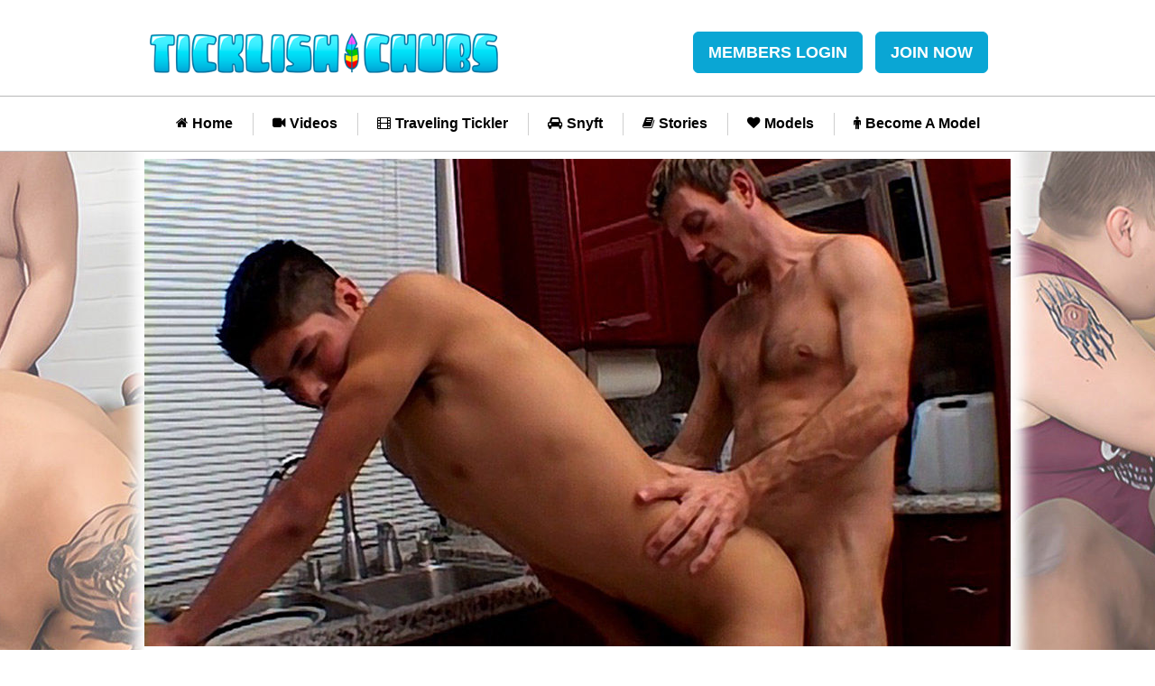

--- FILE ---
content_type: text/html; charset=UTF-8
request_url: https://ticklishchubs.com/video/bhunks0004_damianford_erecestrada
body_size: 28055
content:
<!DOCTYPE html>
<html lang="en">

<head>
  <meta charset="utf-8">
  <title>TicklishChubs - Damian &amp; Erec - Live, Laugh, Sniff &amp; Tickle</title>

  <meta name="viewport" content="width=device-width, initial-scale=1">


  <meta name="RATING" content="RTA-5042-1996-1400-1577-RTA"/>


<!-- Global site tag (gtag.js) - Google Analytics -->
  <script async src="https://www.googletagmanager.com/gtag/js?id=G-YZ1RD39RF9"></script>
  
  <script>
    window.dataLayer = window.dataLayer || [];
    function gtag(){dataLayer.push(arguments);}
    gtag('js', new Date());

    gtag('config', "G-YZ1RD39RF9");

  </script>

<!-- Matomo Analytics for tour -->
    <script>
    var _paq = window._paq = window._paq || [];
    /* tracker methods like "setCustomDimension" should be called before "trackPageView" */
    _paq.push(['trackPageView']);
    _paq.push(['enableLinkTracking']);
    (function() {
        var u="https://matomo.yppcdn.com/";
        _paq.push(['setTrackerUrl', u+'matomo.php']);
        _paq.push(['setSiteId', '119']);

        var d=document, g=d.createElement('script'), s=d.getElementsByTagName('script')[0];
        g.async=true; g.src=u+'matomo.js'; s.parentNode.insertBefore(g,s);
    })();
    </script>
<!-- End Matomo Code -->

<meta name="csrf-token" content="QKfdG0MRj6dLEklVj4MihsKfCtCkuj6QgsKdAu9E" />
  
      <link rel="stylesheet" href="//cdn-nexpectation.secure.yppcdn.com/libs/icheck/1.0.2/skins/flat/grey.css" />
      <link rel="stylesheet" href="//cdn-nexpectation.secure.yppcdn.com/libs/bootstrap/3/bootstrap.min.css" />
      <link rel="stylesheet" href="//cdn-nexpectation.secure.yppcdn.com/fonts/fa/4/font-awesome.min.css" />
      <link rel="stylesheet" href="//cdn-nexpectation.secure.yppcdn.com/libs/videojs/5.20.4/video-js.min.css" />
      <link rel="stylesheet" href="//cdn-nexpectation.secure.yppcdn.com/libs/videojs/5.10.2/video-js-sublime.css" />
      <link rel="stylesheet" href="//cdn-nexpectation.secure.yppcdn.com/fonts/lato/lato.css" />
  
  <link rel="stylesheet" href="//cdn-nexpectation.secure.yppcdn.com/journey/css/dist/tkc/liverpool.css" />

  <!--[if lt IE 9]>
    <script src="//cdn-nexpectation.secure.yppcdn.com/journey/js/html5shiv.js"></script>
  <![endif]-->

  <script type="text/javascript">
    window.isTouch = !!("ontouchstart" in window) || window.navigator.msMaxTouchPoints > 0;

    if (!window.isTouch) {
      document.documentElement.className += " notouch";
    }
  </script>

      <link href="https://fonts.googleapis.com/css?family=Lato" rel="stylesheet" type="text/css">
    <style type="text/css">
      nav.navbar .header-row .logo,
      nav.navbar .header-row .form-row .pull-right {
        margin-top: 15px !important;
      }
      nav.navbar .header-row .form-row .logo-nominee {
        float:left;
        max-width:175px !important;
      }
      @media (min-width: 768px) {
        main {
          margin-top: 176px !important;
        }
      }
    </style>
  
  <meta name="application-name" content="TicklishChubs.com"/>
<meta name="apple-mobile-web-app-title" content="TicklishChubs.com">

<link rel="apple-touch-icon" sizes="57x57" href="//cdn-nexpectation.secure.yppcdn.com/sites/tkc/favicon/apple-touch-icon-57x57.png">
<link rel="apple-touch-icon" sizes="60x60" href="//cdn-nexpectation.secure.yppcdn.com/sites/tkc/favicon/apple-touch-icon-60x60.png">
<link rel="apple-touch-icon" sizes="72x72" href="//cdn-nexpectation.secure.yppcdn.com/sites/tkc/favicon/apple-touch-icon-72x72.png">
<link rel="apple-touch-icon" sizes="76x76" href="//cdn-nexpectation.secure.yppcdn.com/sites/tkc/favicon/apple-touch-icon-76x76.png">
<link rel="apple-touch-icon" sizes="114x114" href="//cdn-nexpectation.secure.yppcdn.com/sites/tkc/favicon/apple-touch-icon-114x114.png">
<link rel="apple-touch-icon" sizes="120x120" href="//cdn-nexpectation.secure.yppcdn.com/sites/tkc/favicon/apple-touch-icon-120x120.png">
<link rel="apple-touch-icon" sizes="144x144" href="//cdn-nexpectation.secure.yppcdn.com/sites/tkc/favicon/apple-touch-icon-144x144.png">
<link rel="apple-touch-icon" sizes="152x152" href="//cdn-nexpectation.secure.yppcdn.com/sites/tkc/favicon/apple-touch-icon-152x152.png">
<link rel="apple-touch-icon" sizes="180x180" href="//cdn-nexpectation.secure.yppcdn.com/sites/tkc/favicon/apple-touch-icon-180x180.png">
<link rel="icon" type="image/png" sizes="16x16" href="//cdn-nexpectation.secure.yppcdn.com/sites/tkc/favicon/favicon-16x16.png">
<link rel="icon" type="image/png" sizes="32x32" href="//cdn-nexpectation.secure.yppcdn.com/sites/tkc/favicon/favicon-32x32.png">
<link rel="manifest" href="//cdn-nexpectation.secure.yppcdn.com/sites/tkc/favicon/manifest.json">
<link rel="mask-icon" href="//cdn-nexpectation.secure.yppcdn.com/sites/tkc/favicon/safari-pinned-tab.svg" color="#000000">
<link rel="shortcut icon" href="//cdn-nexpectation.secure.yppcdn.com/sites/tkc/favicon/favicon.ico">
<meta name="msapplication-config" content="//cdn-nexpectation.secure.yppcdn.com/sites/tkc/favicon/browserconfig.xml">
<meta name="msapplication-TileColor" content="#da532c">
<meta name="theme-color" content="#ffffff">
</head>
    <body>
          <div class="entrance">
<div class="entrance-wrapper">
  <div class="container">

    <!-- START PAGE -->
    <div class="row">
      <div class="col-xs-12 col-md-6 logo">
        <img src="//cdn-nexpectation.secure.yppcdn.com/sites/tkc/liverpool/img/entrance-logo.png" alt="TicklishChubs" class="img-responsive" />
      </div>
    </div>
    <div class="row">
      <div class="col-xs-12 col-md-6 warning-entry text-justify">
        <div class="warning-wrapper">
          <p>Naughty Content Ahead</p>
          <p>
            WARNING - The www.ticklishchubs.com website contains nudity and sexuality, and is intended for a mature person. It is not to be accessed by anyone under the age of 18 (or the age of consent in the jurisdiction from which it is being accessed). <a href="#" class="btn-readmore">Read more..</a>
          </p>
          <div class="wrap-readmore">
            <p><strong>TICKLISHCHUBS.COM</strong> encourages the use of software to restrict access to adult sites by minors.This website is registered with the following providers:</p>
            <p><a href="http://www.safesurf.com/" target="_blank">SafeSurf</a> - <a href="http://www.cyberpatrol.com/" target="_blank">CyberPatrol</a> - <a href="https://www.cybersitter.com/" target="_blank">Cybersitter</a> - <a href="http://www.websense.com/" target="_blank">SurfControl</a> - <a href="http://www.netnanny.com/" target="_blank">NetNanny</a></p>
            <p>by entering, you are agreeing to this site's <a href="https://westbill.com/terms#terms">terms and conditions</a></p>
          </div>
        </div>
      </div>
    </div>
    <div class="row">
      <div class="col-xs-12 col-md-6 buttons">
        <div class="row">
          <div class="col-xs-6 col-md-6">
            <a href="http://www2.ticklishchubs.com/track/My4yLjUxLjI3My4wLjAuMC4wLjA/video/bhunks0004_damianford_erecestrada" class="btn btn-block btn-lg btn-enter">ENTER</a>
          </div>
          <div class="col-xs-6 col-md-6">
              <a href="http://www.google.com/" class="btn btn-block btn-lg btn-exit">LEAVE</a>
          </div>
        </div>
      </div>
    </div>
    <div class="row">
      <div class="col-xs-12 footer">
        <p>
          <a href="http://ma.ticklishchubs.com/" target="_blank">Members Area</a> - 
          <a href="https://ticklishchubs.com/join" target="_blank">Join</a> - 
          <a href="https://westbill.com/terms#privacy" target="_blank">Privacy Policy</a> - 
          <a href="https://westbill.com/terms#terms" target="_blank">Terms of Service</a> - 
          <a href="http://www.indiebucks.com/" target="_blank">Webmasters</a> - 
                    <a href="https://epoch.com" target="_blank">Epoch</a> - 
                                        <a href="https://cs.segpay.com/" target="_blank">SEGPAY</a> -
           
                    <a href="https://westbill.com/contact" target="_blank">Contact Us</a>
        </p>
                  <a href="https://www.epoch.com/" target="_blank" rel="noreferrer" style="text-transform: capitalize;">Epoch</a> and <a href="https://cs.segpay.com/" target="_blank" rel="noreferrer" style="text-transform: capitalize;">Segpay</a> our authorized sales agents. <br/>
<a href="http://ticklishchubs.com/2257">18 U.S.C. 2257 Record-Keeping Requirements Compliance Statement</a>
<br/>
©ticklishchubs.com — KB Productions LLC — Customer Care Corp. — All Rights Reserved 2024 <br/>
powered by <a href="https://yourpaysitepartner.com/" class="text-capitalize" style="color: #33bfec !important;" target="_blank">YourPaysitePartner</a>
              </div>
    </div>
    <!-- END PAGE -->
  </div>
</div>
</div>
  
      <style>
  #ageOverlay {
    position: fixed;
    inset: 0;
    background: #000;
    z-index: 9999;
  }
</style>
<div id="ageOverlay"></div>

<script>
  (function () {
    const overlay = document.getElementById('ageOverlay');
    function removeOverlay() {
      if (overlay) overlay.remove();
    }

    function addAgeScript() {
      const script = document.createElement('script');
      script.type = 'text/javascript';
      script.async = false;
      script.src = `https://age.yppcdn.com/ypp-age-tour.js?ip=3.15.159.62&redirectUrl=https://www2.ticklishchubs.com/track/NjAwMDAwMDY0NC45OC41MS4yNzMuMC4wLjAuMC4w&data=[base64]%3D`;
      script.onload = () => setTimeout(removeOverlay, 500);
      document.head.appendChild(script);
    }
    addAgeScript();
    setTimeout(removeOverlay, 1000);
  })();
</script>  
    <div class="container">
      <!-- START HEADER --> 
<nav class="navbar navbar-fixed-top">
      <div class="header-row">
  <div class="container">
    <div class="row">
      <div class="col-sm-5 col-xs-12 logo-row">
                  <button type="button" class="navbar-toggle collapsed pull-left inline-menu" data-toggle="collapse" data-target="#navbar-collapsed">
            <span class="icon-bar"></span>
            <span class="icon-bar"></span>
            <span class="icon-bar"></span>
          </button>
          <a href="http://ma.ticklishchubs.com" class="inline-menu btn btn-lg header-member-link pull-right">MEMBERS</a>
          <a href="https://ticklishchubs.com/join" class="inline-menu btn btn-lg header-member-link pull-right">JOIN NOW</a>
                <a href="https://ticklishchubs.com" class="logo">
          <img src="//cdn-nexpectation.secure.yppcdn.com/sites/tkc/liverpool/img/logo.png" class="img-responsive" alt="TicklishChubs.com" style="max-height: 67px !important;">
        </a>
      </div> 
              <div class="col-sm-7 hidden-xs text-center form-row">
          <div class="form-group pull-right">
            <a href="http://ma.ticklishchubs.com" class="btn btn-lg header-member-link">MEMBERS LOGIN</a>
            <a href="https://ticklishchubs.com/join" class="btn btn-lg header-member-link">JOIN NOW</a>
          </div>
        </div>
                </div>
  </div>
</div>

    <div class="container nav-row">
      <div class="row">
        <div class="col-xs-12 menu-row">
          <button type="button" class="navbar-toggle collapsed pull-left" data-toggle="collapse" data-target="#navbar-collapsed">
            <span class="icon-bar"></span>
            <span class="icon-bar"></span>
            <span class="icon-bar"></span>
          </button>
          <div class="pull-right">
            <a href="http://ma.ticklishchubs.com" class="btn btn-lg header-member-link">MEMBERS</a>
            <a href="https://ticklishchubs.com/join" class="btn btn-lg header-member-link">JOIN NOW</a>
          </div>
        </div>
        <div class="collapse navbar-collapse" id="navbar-collapsed">
          <div class="nav-wrapper">
            <ul class="nav navbar-nav">
              <li  ><a class="menu-item home" href="https://ticklishchubs.com" title="TicklishChubs.com Home"><i class="fa fa-fw fa-home"></i>Home</a></li>
              <li  ><a class="menu-item videos" href="https://ticklishchubs.com/videos" title="TicklishChubs.com Videos"><i class="fa fa-fw fa-video-camera"></i>Videos</a></li>
                                            <li ><a class="menu-item custom_videos" href="https://ticklishchubs.com/videos/traveling_tickler" title=""><i class="fa fa-fw fa-film"></i>Traveling Tickler</a></li>
                                                          <li ><a class="menu-item custom_videos" href="https://ticklishchubs.com/videos/snyft" title=""><i class="fa fa-fw fa-car"></i>Snyft</a></li>
                                            <li  ><a class="menu-item stories" href="https://ticklishchubs.com/stories" title="TicklishChubs.com Stories"><i class="fa fa-fw fa-book"></i>Stories</a></li>
                                                                        <li  ><a class="menu-item models" href="https://ticklishchubs.com/models/sort/newest" title="TicklishChubs.com Models"><i class="fa fa-fw fa-heart"></i>Models</a></li>
                                                                                      <li  ><a class="menu-item becomeamodel" href="https://ticklishchubs.com/modeling" title="TicklishChubs.com Become A Model"><i class="fa fa-fw fa-male"></i>Become A Model</a></li>
              
            </ul>
          </div>
        </div>
      </div>
    </div>
    <div class="container nav-latest-videos">
      <div class="row">
        <div class="col-xs-12">
          <h3>5 MOST RECENT</h3>
        </div>
                        <div class="col-md-3 item">
          <a href="https://ticklishchubs.com/video/tkcttt0155_loborud_achilles_matt" title="Loborud &amp; Matt">
            <i class="fa fa-play-circle fa-3x"></i>
            <img src="//cloud-nexpectation.secure.yppcdn.com/tkc/hugethumbs/tkcttt0155_loborud_achilles_matt-c400x329.jpg" class="img-responsive" alt="Loborud &amp; Matt" />
          </a>
          <a href="https://ticklishchubs.com/video/tkcttt0155_loborud_achilles_matt" title="Loborud &amp; Matt">
            <span class="name">Loborud &amp; Matt</span>
          </a>
        </div>
                <div class="col-md-3 item">
          <a href="https://ticklishchubs.com/video/tkcsyt0053_cooper_matt" title="Cooper &amp; Matt">
            <i class="fa fa-play-circle fa-3x"></i>
            <img src="//cloud-nexpectation.secure.yppcdn.com/tkc/hugethumbs/tkcsyt0053_cooper_matt-c400x329.jpg" class="img-responsive" alt="Cooper &amp; Matt" />
          </a>
          <a href="https://ticklishchubs.com/video/tkcsyt0053_cooper_matt" title="Cooper &amp; Matt">
            <span class="name">Cooper &amp; Matt</span>
          </a>
        </div>
                <div class="col-md-3 item">
          <a href="https://ticklishchubs.com/video/tkc0219_mattie_matt" title="Mattie &amp; Matt">
            <i class="fa fa-play-circle fa-3x"></i>
            <img src="//cloud-nexpectation.secure.yppcdn.com/tkc/hugethumbs/tkc0219_mattie_matt-c400x329.jpg" class="img-responsive" alt="Mattie &amp; Matt" />
          </a>
          <a href="https://ticklishchubs.com/video/tkc0219_mattie_matt" title="Mattie &amp; Matt">
            <span class="name">Mattie &amp; Matt</span>
          </a>
        </div>
                <div class="col-md-3 item">
          <a href="https://ticklishchubs.com/video/tkcttt0152_stark_matt" title="Stark &amp; Matt">
            <i class="fa fa-play-circle fa-3x"></i>
            <img src="//cloud-nexpectation.secure.yppcdn.com/tkc/hugethumbs/tkcttt0152_stark_matt-c400x329.jpg" class="img-responsive" alt="Stark &amp; Matt" />
          </a>
          <a href="https://ticklishchubs.com/video/tkcttt0152_stark_matt" title="Stark &amp; Matt">
            <span class="name">Stark &amp; Matt</span>
          </a>
        </div>
                <div class="col-md-3 item">
          <a href="https://ticklishchubs.com/video/tkc0212_j_matt" title="J &amp; Matt">
            <i class="fa fa-play-circle fa-3x"></i>
            <img src="//cloud-nexpectation.secure.yppcdn.com/tkc/hugethumbs/tkc0212_j_matt-c400x329.jpg" class="img-responsive" alt="J &amp; Matt" />
          </a>
          <a href="https://ticklishchubs.com/video/tkc0212_j_matt" title="J &amp; Matt">
            <span class="name">J &amp; Matt</span>
          </a>
        </div>
              </div>
    </div>
  </nav>
<!-- END HEADER -->

      <!-- START PAGE -->
      <main>
        <div class="row">
                      <img src="//cloud-nexpectation.secure.yppcdn.com/bhunks/largethumbs/bhunks0004_damianford_erecestrada-c960x540.jpg" class="img-responsive" />
                  </div>

        <div class="row item">
          <div class="col-xs-12 col-md-6">
            <h1>Damian &amp; Erec</h1>
          </div>
          <div class="col-xs-12 col-md-6">
            <div class="tags">
                              <a href="https://ticklishchubs.com/join">Anal</a>
                              <a href="https://ticklishchubs.com/join">Oral Sex</a>
                              <a href="https://ticklishchubs.com/join">Masturbation</a>
                              <a href="https://ticklishchubs.com/join">Twinks</a>
                              <a href="https://ticklishchubs.com/join">Rimming</a>
                              <a href="https://ticklishchubs.com/join">Latino</a>
                              <a href="https://ticklishchubs.com/join">Fucking</a>
                              <a href="https://ticklishchubs.com/join">Cut</a>
                              <a href="https://ticklishchubs.com/join">Muscular</a>
                              <a href="https://ticklishchubs.com/join">Uncut</a>
                              <a href="https://ticklishchubs.com/join">Daddies</a>
                              <a href="https://ticklishchubs.com/join">Cum Jerking Off</a>
                              <a href="https://ticklishchubs.com/join">Other Location</a>
                              <a href="https://ticklishchubs.com/join">American</a>
                              <a href="https://ticklishchubs.com/join">Hairy</a>
                              <a href="https://ticklishchubs.com/join">Smooth</a>
                              <a href="https://ticklishchubs.com/join">Clean Shaven</a>
                              <a href="https://ticklishchubs.com/join">Big Dick</a>
                          </div>
          </div>
          <div class="col-xs-12">
            <div class="text-justify">
              <strong>SCENE INFORMATION: </strong>Damian Ford knows a sweet piece of ass when he sees it and he certainly sees it in Erec Estrada. Erec is cleaning up in the kitchen when Damian approaches him from behind. He pulls out his big, already hard cock, where Erec puts whipped cream on it before sucking the cream off. Yummy! Then Damian sucks off Erec, rims his adorable Latino ass and proceeds to give a good, deep fucking!
            </div>
          </div>
        </div>
        
                <div class="row">
          <div class="col-xs-12">
            <h2>MODELS</h2>
          </div>

        </div>
        <div class="row">
          <div class="col-xs-12">
            <div class="row">
              <div class="col-xs-12 col-md-6">
                <div class="row">
                                  </div>
              </div>
              <div class="col-xs-12 col-md-6 join-inline">
                <iframe src="https://www2.ticklishchubs.com/signup/signup.php?step=step2&tpl=join2&nats=My4yLjUxLjI3My4wLjAuMC4wLjA" frameborder="0" scrolling="no"></iframe>
              </div>
            </div>
          </div>
        </div>
        
        <div class="col-xs-12 cta">
            <p class="text-center"><a href="https://ticklishchubs.com/join">Watch Chubs Get Sniffed and Tickled!</a></p>
        </div>

        <div class="row">
          <div class="col-xs-12">
            <h2>SAMPLE PHOTOS FROM THIS FILM</h2>
          </div>
        </div>

        <div class="row">
                      <div class="col-xs-12 col-md-6 item">
                <a href="https://ticklishchubs.com/join" title="more Damian &amp; Erec">
                  <img src="//cloud-nexpectation.secure.yppcdn.com/bhunks/rollover_large/bhunks0004_damianford_erecestrada/bhunks0004_damianford_erecestrada_01-700x395.jpg" class="img-responsive" alt="Damian &amp; Erec" />
                </a>
              </a>
            </div>
                      <div class="col-xs-12 col-md-6 item">
                <a href="https://ticklishchubs.com/join" title="more Damian &amp; Erec">
                  <img src="//cloud-nexpectation.secure.yppcdn.com/bhunks/rollover_large/bhunks0004_damianford_erecestrada/bhunks0004_damianford_erecestrada_02-700x395.jpg" class="img-responsive" alt="Damian &amp; Erec" />
                </a>
              </a>
            </div>
                      <div class="col-xs-12 col-md-6 item">
                <a href="https://ticklishchubs.com/join" title="more Damian &amp; Erec">
                  <img src="//cloud-nexpectation.secure.yppcdn.com/bhunks/rollover_large/bhunks0004_damianford_erecestrada/bhunks0004_damianford_erecestrada_03-700x395.jpg" class="img-responsive" alt="Damian &amp; Erec" />
                </a>
              </a>
            </div>
                      <div class="col-xs-12 col-md-6 item">
                <a href="https://ticklishchubs.com/join" title="more Damian &amp; Erec">
                  <img src="//cloud-nexpectation.secure.yppcdn.com/bhunks/rollover_large/bhunks0004_damianford_erecestrada/bhunks0004_damianford_erecestrada_04-700x395.jpg" class="img-responsive" alt="Damian &amp; Erec" />
                </a>
              </a>
            </div>
                      <div class="col-xs-12 col-md-6 item">
                <a href="https://ticklishchubs.com/join" title="more Damian &amp; Erec">
                  <img src="//cloud-nexpectation.secure.yppcdn.com/bhunks/rollover_large/bhunks0004_damianford_erecestrada/bhunks0004_damianford_erecestrada_05-700x395.jpg" class="img-responsive" alt="Damian &amp; Erec" />
                </a>
              </a>
            </div>
                      <div class="col-xs-12 col-md-6 item">
                <a href="https://ticklishchubs.com/join" title="more Damian &amp; Erec">
                  <img src="//cloud-nexpectation.secure.yppcdn.com/bhunks/rollover_large/bhunks0004_damianford_erecestrada/bhunks0004_damianford_erecestrada_06-700x395.jpg" class="img-responsive" alt="Damian &amp; Erec" />
                </a>
              </a>
            </div>
                    
          <div class="col-xs-12 cta">
            <p class="text-center"><a href="https://ticklishchubs.com/join">See More Tickling, Foot Worshipping and Sniffing</a></p>
          </div>
        </div>
        
      </main>
      <!-- END PAGE -->
    </div>
    <!-- START FOOTER -->
<footer >
  <div class="container">
    <div class="row">
      <div class="col-xs-12 col-md-6">
        <div class="row">
          <div class="col-xs-6 col-md-4">
            <h5>Site Map</h5>
            <ul>
              <li><a href="https://ticklishchubs.com" title="TicklishChubs.com Home">Home</a></li>
              <li><a href="https://ticklishchubs.com/videos" title="TicklishChubs.com Videos">Videos</a></li>
              <li><a href="https://ticklishchubs.com/models/sort/newest" title="TicklishChubs.com Models">Models</a></li>                                                      </ul>
          </div>
          <div class="col-xs-6 col-md-4">
            <h5>Support</h5>
            <ul>
              <li><a href="https://westbill.com/terms#privacy" target="_blank" title="TicklishChubs.com Privacy Policy">PRIVACY POLICY</a></li>
              <li><a href="http://www.indiebucks.com/" target="_blank" title="TicklishChubs.com Webmasters">WEBMASTERS</a></li>
                            <li><a href="https://epoch.com" target="_blank" title="TicklishChubs.com Epoch Support">EPOCH</a></li>
                                                        <li><a href="https://cs.segpay.com/" target="_blank" title="TicklishChubs.com">SEGPAY</a></li>
                            <li><a href="https://westbill.com/contact" target="_blank" title="TicklishChubs.com Contact">CONTACT US</a></li>
            </ul>
          </div>
          <div class="col-xs-12 col-md-4">
            <h5>Extras</h5>
            <ul>
                              <li><a href="https://ticklishchubs.com/modeling" title="TicklishChubs.com Become A Model">Become A Model</a></li>
                                                        <li><a href="https://westbill.com/terms#terms" target="_blank" title="TicklishChubs.com Terms">TERMS OF SERVICE</a></li>
              <li><a href="https://westbill.com/complaints" target="_blank" title="TicklishChubs.com Terms">COMPLAINT POLICY</a></li>
                                          <li><a href="http://ticklishchubs.bsky.social" target="_blank" title="Bluesky">BLUESKY</a></li>
                          </ul>
          </div>
        </div>
      </div>
      <div class="col-xs-12 col-md-6">
        <h5>&nbsp;</h5>
        <p class="text-justify">
          All models appearing on this website are 18 years or older. <a href="https://ticklishchubs.com/2257">Click here</a> for records required pursuant to 18 U.S.C. 2257 Record-Keeping Requirements Compliance Statement. By entering this site you swear that you are of legal age in your area to view adult material and that you wish to view such material.

                  </p>
      </div>
    </div>
    <div class="row">
      <div class="col-xs-12">
          <div class="col-xs-12">
            <p>
                              <a href="https://www.epoch.com/" target="_blank" rel="noreferrer" style="text-transform: capitalize;">Epoch</a> and <a href="https://cs.segpay.com/" target="_blank" rel="noreferrer" style="text-transform: capitalize;">Segpay</a> our authorized sales agents. <br/>
<a href="http://ticklishchubs.com/2257">18 U.S.C. 2257 Record-Keeping Requirements Compliance Statement</a>
<br/>
©ticklishchubs.com — KB Productions LLC — Customer Care Corp. — All Rights Reserved 2024 <br/>
powered by <a href="https://yourpaysitepartner.com/" class="text-capitalize" style="color: #33bfec !important;" target="_blank">YourPaysitePartner</a>
                          </p>
        </div>
      </div>
    </div>
  </div>
</footer>
<!-- END FOOTER -->

<!-- TP: -->

        <script type="text/javascript" src="//cdn-nexpectation.secure.yppcdn.com/libs/jquery/1.11/jquery.min.js"></script>
      <script type="text/javascript" src="//cdn-nexpectation.secure.yppcdn.com/libs/bootstrap/3/bootstrap.min.js"></script>
      <script type="text/javascript" src="//cdn-nexpectation.secure.yppcdn.com/libs/icheck/1.0.2/icheck.min.js"></script>
      <script type="text/javascript" src="//cdn-nexpectation.secure.yppcdn.com/libs/videojs/5.20.4/video.min.js"></script>
  
        <script type="text/javascript" src="//cdn-nexpectation.secure.yppcdn.com/journey/js/dist/voyage/liverpool.js"></script>
  
    
    
    <script type="text/javascript">
    var App = App || {},
        Journey = Journey || {};
    App.i18n = {};
    App.i18n.messages = {
      general_error_title: "Oops...",
      general_error: "Oops, something went wrong",
      request_timeout: "Request timeout, please try again"
    };
  </script>

    
    
          
    
    
    <!-- TP: -->
</body>
</html>


--- FILE ---
content_type: text/html; charset=UTF-8
request_url: https://www2.ticklishchubs.com/signup/signup.php?step=step2&tpl=join2&nats=My4yLjUxLjI3My4wLjAuMC4wLjA
body_size: 8790
content:
<!DOCTYPE html>
<html lang="en">

<head>
  <meta charset="utf-8">
  <title>Join TicklishChubs.com</title>

  <meta name="viewport" content="width=device-width, initial-scale=1">


  <meta name="RATING" content="RTA-5042-1996-1400-1577-RTA"/>


<!-- Global site tag (gtag.js) - Google Analytics -->
  <script async src="https://www.googletagmanager.com/gtag/js?id=G-YZ1RD39RF9"></script>
  
  <script>
    window.dataLayer = window.dataLayer || [];
    function gtag(){dataLayer.push(arguments);}
    gtag('js', new Date());

    gtag('config', "G-YZ1RD39RF9");

  </script>

<!-- Matomo Analytics for tour -->
    <script>
    var _paq = window._paq = window._paq || [];
    /* tracker methods like "setCustomDimension" should be called before "trackPageView" */
    _paq.push(['trackPageView']);
    _paq.push(['enableLinkTracking']);
    (function() {
        var u="https://matomo.yppcdn.com/";
        _paq.push(['setTrackerUrl', u+'matomo.php']);
        _paq.push(['setSiteId', '119']);

        var d=document, g=d.createElement('script'), s=d.getElementsByTagName('script')[0];
        g.async=true; g.src=u+'matomo.js'; s.parentNode.insertBefore(g,s);
    })();
    </script>
<!-- End Matomo Code -->

<meta name="csrf-token" content="ou6YXi68GAEqxPHdWfqkiN1QmYg005lxUPveKKsM" />
  
      <link rel="stylesheet" href="//cdn-nexpectation.secure.yppcdn.com/libs/icheck/1.0.2/skins/flat/grey.css" />
      <link rel="stylesheet" href="//cdn-nexpectation.secure.yppcdn.com/libs/bootstrap/3/bootstrap.min.css" />
      <link rel="stylesheet" href="//cdn-nexpectation.secure.yppcdn.com/fonts/fa/4/font-awesome.min.css" />
      <link rel="stylesheet" href="//cdn-nexpectation.secure.yppcdn.com/libs/videojs/5.20.4/video-js.min.css" />
      <link rel="stylesheet" href="//cdn-nexpectation.secure.yppcdn.com/libs/videojs/5.10.2/video-js-sublime.css" />
      <link rel="stylesheet" href="//cdn-nexpectation.secure.yppcdn.com/fonts/lato/lato.css" />
  
  <link rel="stylesheet" href="//cdn-nexpectation.secure.yppcdn.com/journey/css/dist/tkc/liverpool.css" />

  <!--[if lt IE 9]>
    <script src="//cdn-nexpectation.secure.yppcdn.com/journey/js/html5shiv.js"></script>
  <![endif]-->

  <script type="text/javascript">
    window.isTouch = !!("ontouchstart" in window) || window.navigator.msMaxTouchPoints > 0;

    if (!window.isTouch) {
      document.documentElement.className += " notouch";
    }
  </script>

      <link href="https://fonts.googleapis.com/css?family=Lato" rel="stylesheet" type="text/css">

  <meta name="application-name" content="TicklishChubs.com"/>
<meta name="apple-mobile-web-app-title" content="TicklishChubs.com">

<link rel="apple-touch-icon" sizes="57x57" href="//cdn-nexpectation.secure.yppcdn.com/sites/tkc/favicon/apple-touch-icon-57x57.png">
<link rel="apple-touch-icon" sizes="60x60" href="//cdn-nexpectation.secure.yppcdn.com/sites/tkc/favicon/apple-touch-icon-60x60.png">
<link rel="apple-touch-icon" sizes="72x72" href="//cdn-nexpectation.secure.yppcdn.com/sites/tkc/favicon/apple-touch-icon-72x72.png">
<link rel="apple-touch-icon" sizes="76x76" href="//cdn-nexpectation.secure.yppcdn.com/sites/tkc/favicon/apple-touch-icon-76x76.png">
<link rel="apple-touch-icon" sizes="114x114" href="//cdn-nexpectation.secure.yppcdn.com/sites/tkc/favicon/apple-touch-icon-114x114.png">
<link rel="apple-touch-icon" sizes="120x120" href="//cdn-nexpectation.secure.yppcdn.com/sites/tkc/favicon/apple-touch-icon-120x120.png">
<link rel="apple-touch-icon" sizes="144x144" href="//cdn-nexpectation.secure.yppcdn.com/sites/tkc/favicon/apple-touch-icon-144x144.png">
<link rel="apple-touch-icon" sizes="152x152" href="//cdn-nexpectation.secure.yppcdn.com/sites/tkc/favicon/apple-touch-icon-152x152.png">
<link rel="apple-touch-icon" sizes="180x180" href="//cdn-nexpectation.secure.yppcdn.com/sites/tkc/favicon/apple-touch-icon-180x180.png">
<link rel="icon" type="image/png" sizes="16x16" href="//cdn-nexpectation.secure.yppcdn.com/sites/tkc/favicon/favicon-16x16.png">
<link rel="icon" type="image/png" sizes="32x32" href="//cdn-nexpectation.secure.yppcdn.com/sites/tkc/favicon/favicon-32x32.png">
<link rel="manifest" href="//cdn-nexpectation.secure.yppcdn.com/sites/tkc/favicon/manifest.json">
<link rel="mask-icon" href="//cdn-nexpectation.secure.yppcdn.com/sites/tkc/favicon/safari-pinned-tab.svg" color="#000000">
<link rel="shortcut icon" href="//cdn-nexpectation.secure.yppcdn.com/sites/tkc/favicon/favicon.ico">
<meta name="msapplication-config" content="//cdn-nexpectation.secure.yppcdn.com/sites/tkc/favicon/browserconfig.xml">
<meta name="msapplication-TileColor" content="#da532c">
<meta name="theme-color" content="#ffffff">
</head>
    <body class="join-inline">
      
      <style>
  #ageOverlay {
    position: fixed;
    inset: 0;
    background: #000;
    z-index: 9999;
  }
</style>
<div id="ageOverlay"></div>

<script>
  (function () {
    const overlay = document.getElementById('ageOverlay');
    function removeOverlay() {
      if (overlay) overlay.remove();
    }

    function addAgeScript() {
      const script = document.createElement('script');
      script.type = 'text/javascript';
      script.async = false;
      script.src = `https://age.yppcdn.com/ypp-age-tour.js?ip=99.192.220.2&redirectUrl=https://www2.ticklishchubs.com/track/NjAwMDAwMDY0NC45OC41MS4yNzMuMC4wLjAuMC4w&data=[base64]%3D`;
      script.onload = () => setTimeout(removeOverlay, 500);
      document.head.appendChild(script);
    }
    addAgeScript();
    setTimeout(removeOverlay, 1000);
  })();
</script>  
    <h1>UNLOCK THIS SCENE</h1>
    <form target="_parent" action="signup.php?step=step2&amp;tpl=join2&amp;nats=My4yLjUxLjI3My4wLjAuMC4wLjA">
      <input type="hidden" name="nats" value="My4yLjUxLjI3My4wLjAuMC4wLjA" />
      <input type="hidden" name="step" value="2" />

      <p><strong>CHOOSE YOUR PLAN</strong></p>

            <label for="plan2566">
        <input id="plan2566" class="icheck" type="radio" name="signup[optionid]" value="2566"  checked="checked"  />
        $8.32 / month (1 time charge of $99.95 annually)
      </label>
            <label for="plan2569">
        <input id="plan2569" class="icheck" type="radio" name="signup[optionid]" value="2569"  />
        $24.95 - 1 Month Membership
      </label>
            <label for="plan2570">
        <input id="plan2570" class="icheck" type="radio" name="signup[optionid]" value="2570"  />
        $49.95 - 3 Months Membership (Best Value!)
      </label>
            <label for="plan2571">
        <input id="plan2571" class="icheck" type="radio" name="signup[optionid]" value="2571"  />
        $1.95 - 3 Days Trial Membership
      </label>
      
      <div class="actions text-center">
        <button type="submit" class="btn btn-lg btn-join">GET INSTANT ACCESS</button>
      </div>
    </form>

        <script type="text/javascript" src="//cdn-nexpectation.secure.yppcdn.com/libs/jquery/1.11/jquery.min.js"></script>
      <script type="text/javascript" src="//cdn-nexpectation.secure.yppcdn.com/libs/bootstrap/3/bootstrap.min.js"></script>
      <script type="text/javascript" src="//cdn-nexpectation.secure.yppcdn.com/libs/icheck/1.0.2/icheck.min.js"></script>
      <script type="text/javascript" src="//cdn-nexpectation.secure.yppcdn.com/libs/videojs/5.20.4/video.min.js"></script>
  
        <script type="text/javascript" src="//cdn-nexpectation.secure.yppcdn.com/journey/js/dist/voyage/liverpool.js"></script>
  
          
    
    <script type="text/javascript">
    var App = App || {},
        Journey = Journey || {};
    App.i18n = {};
    App.i18n.messages = {
      general_error_title: "Oops...",
      general_error: "Oops, something went wrong",
      request_timeout: "Request timeout, please try again"
    };
  </script>

    
    
            <script type="text/javascript">
    $(function() {
      $('input.icheck').iCheck({
        radioClass: 'iradio_flat-grey',
        checkboxClass: 'icheckbox_flat-grey'
      });
    });
  </script>

    
    
    <!-- TP: -->
</body>
</html>


--- FILE ---
content_type: text/css
request_url: https://cdn-nexpectation.secure.yppcdn.com/journey/css/dist/tkc/liverpool.css
body_size: 6362
content:
/*!
 * Datepicker for Bootstrap v1.10.0 (https://github.com/uxsolutions/bootstrap-datepicker)
 *
 * Licensed under the Apache License v2.0 (https://www.apache.org/licenses/LICENSE-2.0)
 */.datepicker{border-radius:4px;direction:ltr}.datepicker-inline{width:220px}.datepicker-rtl{direction:rtl}.datepicker-rtl.dropdown-menu{left:auto}.datepicker-rtl table tr td span{float:right}.datepicker-dropdown{top:0;left:0;padding:4px}.datepicker-dropdown:before{content:'';display:inline-block;border-left:7px solid transparent;border-right:7px solid transparent;border-bottom:7px solid rgba(0,0,0,0.15);border-top:0;border-bottom-color:rgba(0,0,0,0.2);position:absolute}.datepicker-dropdown:after{content:'';display:inline-block;border-left:6px solid transparent;border-right:6px solid transparent;border-bottom:6px solid #fff;border-top:0;position:absolute}.datepicker-dropdown.datepicker-orient-left:before{left:6px}.datepicker-dropdown.datepicker-orient-left:after{left:7px}.datepicker-dropdown.datepicker-orient-right:before{right:6px}.datepicker-dropdown.datepicker-orient-right:after{right:7px}.datepicker-dropdown.datepicker-orient-bottom:before{top:-7px}.datepicker-dropdown.datepicker-orient-bottom:after{top:-6px}.datepicker-dropdown.datepicker-orient-top:before{bottom:-7px;border-bottom:0;border-top:7px solid rgba(0,0,0,0.15)}.datepicker-dropdown.datepicker-orient-top:after{bottom:-6px;border-bottom:0;border-top:6px solid #fff}.datepicker table{margin:0;-webkit-touch-callout:none;-webkit-user-select:none;-khtml-user-select:none;-moz-user-select:none;-ms-user-select:none;user-select:none}.datepicker table tr td,.datepicker table tr th{text-align:center;width:30px;height:30px;border-radius:4px;border:none}.table-striped .datepicker table tr td,.table-striped .datepicker table tr th{background-color:transparent}.datepicker table tr td.old,.datepicker table tr td.new{color:#777777}.datepicker table tr td.day:hover,.datepicker table tr td.focused{background:#eeeeee;cursor:pointer}.datepicker table tr td.disabled,.datepicker table tr td.disabled:hover{background:none;color:#777777;cursor:default}.datepicker table tr td.highlighted{color:#000;background-color:#d9edf7;border-color:#85c5e5;border-radius:0}.datepicker table tr td.highlighted:focus,.datepicker table tr td.highlighted.focus{color:#000;background-color:#afd9ee;border-color:#298fc2}.datepicker table tr td.highlighted:hover{color:#000;background-color:#afd9ee;border-color:#52addb}.datepicker table tr td.highlighted:active,.datepicker table tr td.highlighted.active{color:#000;background-color:#afd9ee;border-color:#52addb}.datepicker table tr td.highlighted:active:hover,.datepicker table tr td.highlighted.active:hover,.datepicker table tr td.highlighted:active:focus,.datepicker table tr td.highlighted.active:focus,.datepicker table tr td.highlighted:active.focus,.datepicker table tr td.highlighted.active.focus{color:#000;background-color:#91cbe8;border-color:#298fc2}.datepicker table tr td.highlighted.disabled:hover,.datepicker table tr td.highlighted[disabled]:hover,fieldset[disabled] .datepicker table tr td.highlighted:hover,.datepicker table tr td.highlighted.disabled:focus,.datepicker table tr td.highlighted[disabled]:focus,fieldset[disabled] .datepicker table tr td.highlighted:focus,.datepicker table tr td.highlighted.disabled.focus,.datepicker table tr td.highlighted[disabled].focus,fieldset[disabled] .datepicker table tr td.highlighted.focus{background-color:#d9edf7;border-color:#85c5e5}.datepicker table tr td.highlighted.focused{background:#afd9ee}.datepicker table tr td.highlighted.disabled,.datepicker table tr td.highlighted.disabled:active{background:#d9edf7;color:#777777}.datepicker table tr td.today{color:#000;background-color:#ffdb99;border-color:#ffb733}.datepicker table tr td.today:focus,.datepicker table tr td.today.focus{color:#000;background-color:#ffc966;border-color:#b37400}.datepicker table tr td.today:hover{color:#000;background-color:#ffc966;border-color:#f59e00}.datepicker table tr td.today:active,.datepicker table tr td.today.active{color:#000;background-color:#ffc966;border-color:#f59e00}.datepicker table tr td.today:active:hover,.datepicker table tr td.today.active:hover,.datepicker table tr td.today:active:focus,.datepicker table tr td.today.active:focus,.datepicker table tr td.today:active.focus,.datepicker table tr td.today.active.focus{color:#000;background-color:#ffbc42;border-color:#b37400}.datepicker table tr td.today.disabled:hover,.datepicker table tr td.today[disabled]:hover,fieldset[disabled] .datepicker table tr td.today:hover,.datepicker table tr td.today.disabled:focus,.datepicker table tr td.today[disabled]:focus,fieldset[disabled] .datepicker table tr td.today:focus,.datepicker table tr td.today.disabled.focus,.datepicker table tr td.today[disabled].focus,fieldset[disabled] .datepicker table tr td.today.focus{background-color:#ffdb99;border-color:#ffb733}.datepicker table tr td.today.focused{background:#ffc966}.datepicker table tr td.today.disabled,.datepicker table tr td.today.disabled:active{background:#ffdb99;color:#777777}.datepicker table tr td.range{color:#000;background-color:#eeeeee;border-color:#bbbbbb;border-radius:0}.datepicker table tr td.range:focus,.datepicker table tr td.range.focus{color:#000;background-color:#d5d5d5;border-color:#7c7c7c}.datepicker table tr td.range:hover{color:#000;background-color:#d5d5d5;border-color:#9d9d9d}.datepicker table tr td.range:active,.datepicker table tr td.range.active{color:#000;background-color:#d5d5d5;border-color:#9d9d9d}.datepicker table tr td.range:active:hover,.datepicker table tr td.range.active:hover,.datepicker table tr td.range:active:focus,.datepicker table tr td.range.active:focus,.datepicker table tr td.range:active.focus,.datepicker table tr td.range.active.focus{color:#000;background-color:#c3c3c3;border-color:#7c7c7c}.datepicker table tr td.range.disabled:hover,.datepicker table tr td.range[disabled]:hover,fieldset[disabled] .datepicker table tr td.range:hover,.datepicker table tr td.range.disabled:focus,.datepicker table tr td.range[disabled]:focus,fieldset[disabled] .datepicker table tr td.range:focus,.datepicker table tr td.range.disabled.focus,.datepicker table tr td.range[disabled].focus,fieldset[disabled] .datepicker table tr td.range.focus{background-color:#eeeeee;border-color:#bbbbbb}.datepicker table tr td.range.focused{background:#d5d5d5}.datepicker table tr td.range.disabled,.datepicker table tr td.range.disabled:active{background:#eeeeee;color:#777777}.datepicker table tr td.range.highlighted{color:#000;background-color:#e4eef3;border-color:#9dc1d3}.datepicker table tr td.range.highlighted:focus,.datepicker table tr td.range.highlighted.focus{color:#000;background-color:#c1d7e3;border-color:#4b88a6}.datepicker table tr td.range.highlighted:hover{color:#000;background-color:#c1d7e3;border-color:#73a6c0}.datepicker table tr td.range.highlighted:active,.datepicker table tr td.range.highlighted.active{color:#000;background-color:#c1d7e3;border-color:#73a6c0}.datepicker table tr td.range.highlighted:active:hover,.datepicker table tr td.range.highlighted.active:hover,.datepicker table tr td.range.highlighted:active:focus,.datepicker table tr td.range.highlighted.active:focus,.datepicker table tr td.range.highlighted:active.focus,.datepicker table tr td.range.highlighted.active.focus{color:#000;background-color:#a8c8d8;border-color:#4b88a6}.datepicker table tr td.range.highlighted.disabled:hover,.datepicker table tr td.range.highlighted[disabled]:hover,fieldset[disabled] .datepicker table tr td.range.highlighted:hover,.datepicker table tr td.range.highlighted.disabled:focus,.datepicker table tr td.range.highlighted[disabled]:focus,fieldset[disabled] .datepicker table tr td.range.highlighted:focus,.datepicker table tr td.range.highlighted.disabled.focus,.datepicker table tr td.range.highlighted[disabled].focus,fieldset[disabled] .datepicker table tr td.range.highlighted.focus{background-color:#e4eef3;border-color:#9dc1d3}.datepicker table tr td.range.highlighted.focused{background:#c1d7e3}.datepicker table tr td.range.highlighted.disabled,.datepicker table tr td.range.highlighted.disabled:active{background:#e4eef3;color:#777777}.datepicker table tr td.range.today{color:#000;background-color:#f7ca77;border-color:#f1a417}.datepicker table tr td.range.today:focus,.datepicker table tr td.range.today.focus{color:#000;background-color:#f4b747;border-color:#815608}.datepicker table tr td.range.today:hover{color:#000;background-color:#f4b747;border-color:#bf800c}.datepicker table tr td.range.today:active,.datepicker table tr td.range.today.active{color:#000;background-color:#f4b747;border-color:#bf800c}.datepicker table tr td.range.today:active:hover,.datepicker table tr td.range.today.active:hover,.datepicker table tr td.range.today:active:focus,.datepicker table tr td.range.today.active:focus,.datepicker table tr td.range.today:active.focus,.datepicker table tr td.range.today.active.focus{color:#000;background-color:#f2aa25;border-color:#815608}.datepicker table tr td.range.today.disabled:hover,.datepicker table tr td.range.today[disabled]:hover,fieldset[disabled] .datepicker table tr td.range.today:hover,.datepicker table tr td.range.today.disabled:focus,.datepicker table tr td.range.today[disabled]:focus,fieldset[disabled] .datepicker table tr td.range.today:focus,.datepicker table tr td.range.today.disabled.focus,.datepicker table tr td.range.today[disabled].focus,fieldset[disabled] .datepicker table tr td.range.today.focus{background-color:#f7ca77;border-color:#f1a417}.datepicker table tr td.range.today.disabled,.datepicker table tr td.range.today.disabled:active{background:#f7ca77;color:#777777}.datepicker table tr td.selected,.datepicker table tr td.selected.highlighted{color:#fff;background-color:#777777;border-color:#555555;text-shadow:0 -1px 0 rgba(0,0,0,0.25)}.datepicker table tr td.selected:focus,.datepicker table tr td.selected.highlighted:focus,.datepicker table tr td.selected.focus,.datepicker table tr td.selected.highlighted.focus{color:#fff;background-color:#5e5e5e;border-color:#161616}.datepicker table tr td.selected:hover,.datepicker table tr td.selected.highlighted:hover{color:#fff;background-color:#5e5e5e;border-color:#373737}.datepicker table tr td.selected:active,.datepicker table tr td.selected.highlighted:active,.datepicker table tr td.selected.active,.datepicker table tr td.selected.highlighted.active{color:#fff;background-color:#5e5e5e;border-color:#373737}.datepicker table tr td.selected:active:hover,.datepicker table tr td.selected.highlighted:active:hover,.datepicker table tr td.selected.active:hover,.datepicker table tr td.selected.highlighted.active:hover,.datepicker table tr td.selected:active:focus,.datepicker table tr td.selected.highlighted:active:focus,.datepicker table tr td.selected.active:focus,.datepicker table tr td.selected.highlighted.active:focus,.datepicker table tr td.selected:active.focus,.datepicker table tr td.selected.highlighted:active.focus,.datepicker table tr td.selected.active.focus,.datepicker table tr td.selected.highlighted.active.focus{color:#fff;background-color:#4c4c4c;border-color:#161616}.datepicker table tr td.selected.disabled:hover,.datepicker table tr td.selected.highlighted.disabled:hover,.datepicker table tr td.selected[disabled]:hover,.datepicker table tr td.selected.highlighted[disabled]:hover,fieldset[disabled] .datepicker table tr td.selected:hover,fieldset[disabled] .datepicker table tr td.selected.highlighted:hover,.datepicker table tr td.selected.disabled:focus,.datepicker table tr td.selected.highlighted.disabled:focus,.datepicker table tr td.selected[disabled]:focus,.datepicker table tr td.selected.highlighted[disabled]:focus,fieldset[disabled] .datepicker table tr td.selected:focus,fieldset[disabled] .datepicker table tr td.selected.highlighted:focus,.datepicker table tr td.selected.disabled.focus,.datepicker table tr td.selected.highlighted.disabled.focus,.datepicker table tr td.selected[disabled].focus,.datepicker table tr td.selected.highlighted[disabled].focus,fieldset[disabled] .datepicker table tr td.selected.focus,fieldset[disabled] .datepicker table tr td.selected.highlighted.focus{background-color:#777777;border-color:#555555}.datepicker table tr td.active,.datepicker table tr td.active.highlighted{color:#fff;background-color:#337ab7;border-color:#2e6da4;text-shadow:0 -1px 0 rgba(0,0,0,0.25)}.datepicker table tr td.active:focus,.datepicker table tr td.active.highlighted:focus,.datepicker table tr td.active.focus,.datepicker table tr td.active.highlighted.focus{color:#fff;background-color:#286090;border-color:#122b40}.datepicker table tr td.active:hover,.datepicker table tr td.active.highlighted:hover{color:#fff;background-color:#286090;border-color:#204d74}.datepicker table tr td.active:active,.datepicker table tr td.active.highlighted:active,.datepicker table tr td.active.active,.datepicker table tr td.active.highlighted.active{color:#fff;background-color:#286090;border-color:#204d74}.datepicker table tr td.active:active:hover,.datepicker table tr td.active.highlighted:active:hover,.datepicker table tr td.active.active:hover,.datepicker table tr td.active.highlighted.active:hover,.datepicker table tr td.active:active:focus,.datepicker table tr td.active.highlighted:active:focus,.datepicker table tr td.active.active:focus,.datepicker table tr td.active.highlighted.active:focus,.datepicker table tr td.active:active.focus,.datepicker table tr td.active.highlighted:active.focus,.datepicker table tr td.active.active.focus,.datepicker table tr td.active.highlighted.active.focus{color:#fff;background-color:#204d74;border-color:#122b40}.datepicker table tr td.active.disabled:hover,.datepicker table tr td.active.highlighted.disabled:hover,.datepicker table tr td.active[disabled]:hover,.datepicker table tr td.active.highlighted[disabled]:hover,fieldset[disabled] .datepicker table tr td.active:hover,fieldset[disabled] .datepicker table tr td.active.highlighted:hover,.datepicker table tr td.active.disabled:focus,.datepicker table tr td.active.highlighted.disabled:focus,.datepicker table tr td.active[disabled]:focus,.datepicker table tr td.active.highlighted[disabled]:focus,fieldset[disabled] .datepicker table tr td.active:focus,fieldset[disabled] .datepicker table tr td.active.highlighted:focus,.datepicker table tr td.active.disabled.focus,.datepicker table tr td.active.highlighted.disabled.focus,.datepicker table tr td.active[disabled].focus,.datepicker table tr td.active.highlighted[disabled].focus,fieldset[disabled] .datepicker table tr td.active.focus,fieldset[disabled] .datepicker table tr td.active.highlighted.focus{background-color:#337ab7;border-color:#2e6da4}.datepicker table tr td span{display:block;width:23%;height:54px;line-height:54px;float:left;margin:1%;cursor:pointer;border-radius:4px}.datepicker table tr td span:hover,.datepicker table tr td span.focused{background:#eeeeee}.datepicker table tr td span.disabled,.datepicker table tr td span.disabled:hover{background:none;color:#777777;cursor:default}.datepicker table tr td span.active,.datepicker table tr td span.active:hover,.datepicker table tr td span.active.disabled,.datepicker table tr td span.active.disabled:hover{color:#fff;background-color:#337ab7;border-color:#2e6da4;text-shadow:0 -1px 0 rgba(0,0,0,0.25)}.datepicker table tr td span.active:focus,.datepicker table tr td span.active:hover:focus,.datepicker table tr td span.active.disabled:focus,.datepicker table tr td span.active.disabled:hover:focus,.datepicker table tr td span.active.focus,.datepicker table tr td span.active:hover.focus,.datepicker table tr td span.active.disabled.focus,.datepicker table tr td span.active.disabled:hover.focus{color:#fff;background-color:#286090;border-color:#122b40}.datepicker table tr td span.active:hover,.datepicker table tr td span.active:hover:hover,.datepicker table tr td span.active.disabled:hover,.datepicker table tr td span.active.disabled:hover:hover{color:#fff;background-color:#286090;border-color:#204d74}.datepicker table tr td span.active:active,.datepicker table tr td span.active:hover:active,.datepicker table tr td span.active.disabled:active,.datepicker table tr td span.active.disabled:hover:active,.datepicker table tr td span.active.active,.datepicker table tr td span.active:hover.active,.datepicker table tr td span.active.disabled.active,.datepicker table tr td span.active.disabled:hover.active{color:#fff;background-color:#286090;border-color:#204d74}.datepicker table tr td span.active:active:hover,.datepicker table tr td span.active:hover:active:hover,.datepicker table tr td span.active.disabled:active:hover,.datepicker table tr td span.active.disabled:hover:active:hover,.datepicker table tr td span.active.active:hover,.datepicker table tr td span.active:hover.active:hover,.datepicker table tr td span.active.disabled.active:hover,.datepicker table tr td span.active.disabled:hover.active:hover,.datepicker table tr td span.active:active:focus,.datepicker table tr td span.active:hover:active:focus,.datepicker table tr td span.active.disabled:active:focus,.datepicker table tr td span.active.disabled:hover:active:focus,.datepicker table tr td span.active.active:focus,.datepicker table tr td span.active:hover.active:focus,.datepicker table tr td span.active.disabled.active:focus,.datepicker table tr td span.active.disabled:hover.active:focus,.datepicker table tr td span.active:active.focus,.datepicker table tr td span.active:hover:active.focus,.datepicker table tr td span.active.disabled:active.focus,.datepicker table tr td span.active.disabled:hover:active.focus,.datepicker table tr td span.active.active.focus,.datepicker table tr td span.active:hover.active.focus,.datepicker table tr td span.active.disabled.active.focus,.datepicker table tr td span.active.disabled:hover.active.focus{color:#fff;background-color:#204d74;border-color:#122b40}.datepicker table tr td span.active.disabled:hover,.datepicker table tr td span.active:hover.disabled:hover,.datepicker table tr td span.active.disabled.disabled:hover,.datepicker table tr td span.active.disabled:hover.disabled:hover,.datepicker table tr td span.active[disabled]:hover,.datepicker table tr td span.active:hover[disabled]:hover,.datepicker table tr td span.active.disabled[disabled]:hover,.datepicker table tr td span.active.disabled:hover[disabled]:hover,fieldset[disabled] .datepicker table tr td span.active:hover,fieldset[disabled] .datepicker table tr td span.active:hover:hover,fieldset[disabled] .datepicker table tr td span.active.disabled:hover,fieldset[disabled] .datepicker table tr td span.active.disabled:hover:hover,.datepicker table tr td span.active.disabled:focus,.datepicker table tr td span.active:hover.disabled:focus,.datepicker table tr td span.active.disabled.disabled:focus,.datepicker table tr td span.active.disabled:hover.disabled:focus,.datepicker table tr td span.active[disabled]:focus,.datepicker table tr td span.active:hover[disabled]:focus,.datepicker table tr td span.active.disabled[disabled]:focus,.datepicker table tr td span.active.disabled:hover[disabled]:focus,fieldset[disabled] .datepicker table tr td span.active:focus,fieldset[disabled] .datepicker table tr td span.active:hover:focus,fieldset[disabled] .datepicker table tr td span.active.disabled:focus,fieldset[disabled] .datepicker table tr td span.active.disabled:hover:focus,.datepicker table tr td span.active.disabled.focus,.datepicker table tr td span.active:hover.disabled.focus,.datepicker table tr td span.active.disabled.disabled.focus,.datepicker table tr td span.active.disabled:hover.disabled.focus,.datepicker table tr td span.active[disabled].focus,.datepicker table tr td span.active:hover[disabled].focus,.datepicker table tr td span.active.disabled[disabled].focus,.datepicker table tr td span.active.disabled:hover[disabled].focus,fieldset[disabled] .datepicker table tr td span.active.focus,fieldset[disabled] .datepicker table tr td span.active:hover.focus,fieldset[disabled] .datepicker table tr td span.active.disabled.focus,fieldset[disabled] .datepicker table tr td span.active.disabled:hover.focus{background-color:#337ab7;border-color:#2e6da4}.datepicker table tr td span.old,.datepicker table tr td span.new{color:#777777}.datepicker .datepicker-switch{width:145px}.datepicker .datepicker-switch,.datepicker .prev,.datepicker .next,.datepicker tfoot tr th{cursor:pointer}.datepicker .datepicker-switch:hover,.datepicker .prev:hover,.datepicker .next:hover,.datepicker tfoot tr th:hover{background:#eeeeee}.datepicker .prev.disabled,.datepicker .next.disabled{visibility:hidden}.datepicker .cw{font-size:10px;width:12px;padding:0 2px 0 5px;vertical-align:middle}.input-group.date .input-group-addon{cursor:pointer}.input-daterange{width:100%}.input-daterange input{text-align:center}.input-daterange input:first-child{border-radius:3px 0 0 3px}.input-daterange input:last-child{border-radius:0 3px 3px 0}.input-daterange .input-group-addon{width:auto;min-width:16px;padding:4px 5px;line-height:1.42857143;border-width:1px 0;margin-left:-5px;margin-right:-5px}nav.navbar{background-color:#fff;border-bottom:1px solid #b8b8b8}nav.navbar .container{background-color:transparent}nav.navbar .navbar-toggle{background-color:#eee}nav.navbar .navbar-toggle.collapsed{background-color:transparent;border-color:#eee}nav.navbar .navbar-toggle .icon-bar{background-color:#999}nav.navbar .header-row{border-bottom:1px solid #b8b8b8}nav.navbar .header-row .logo-row{padding:0}nav.navbar .header-row .logo{display:block}nav.navbar .header-row .form-row{padding-top:10px}nav.navbar .header-row .form-row form{line-height:35px}nav.navbar .header-row .form-row form input[type="text"],nav.navbar .header-row .form-row form input[type="password"]{max-width:120px}nav.navbar .header-row .form-row form .form-group{padding-top:5px}nav.navbar .header-row .form-row form .form-group.pull-right{padding-top:0}nav.navbar .header-row .inline-menu{display:none}@media (min-width: 480px){nav.navbar .header-row .inline-menu{display:block}nav.navbar .header-row #logo{float:left}nav.navbar .header-row #logo img{margin:0 auto}}@media (min-width: 768px){nav.navbar .header-row .inline-menu{display:none}nav.navbar .header-row #logo{margin-top:5px;float:none}nav.navbar .header-row #logo img{max-width:100%;max-height:none}nav.navbar .header-row button.navbar-collapse,nav.navbar .header-row .header-join-link.pull-right{display:none}}@media (min-width: 480px){nav.navbar .header-row{padding:10px 0}}nav.navbar .nav-row .menu-row{display:block}nav.navbar .nav-row .menu-row .btn-lg{padding:6px 16px;font-size:14px;line-height:1.42857143;border-radius:4px;margin:8px 0}@media (min-width: 480px){nav.navbar .nav-row .menu-row{display:none}}nav.navbar .nav-row .navbar-nav>li>a .fa{font-size:0.9em;margin-right:5px;position:relative;top:-1px;display:inline}nav.navbar .nav-row .form-inline{background-color:#fff;border-top:1px solid #cfcfcf;margin:0 -15px;padding:15px}@media (max-height: 414px) and (orientation: landscape){nav.navbar .nav-row .navbar-nav{text-align:center}nav.navbar .nav-row .navbar-nav>li{display:inline-block}}@media screen and (min-width: 768px){nav.navbar .nav-row .navbar-nav{float:none;text-align:center}nav.navbar .nav-row .navbar-nav>li{display:inline-block;float:none;height:60px}nav.navbar .nav-row .navbar-nav>li:first-child>a{padding-left:0}nav.navbar .nav-row .navbar-nav>li:first-child>a:after{display:none}nav.navbar .nav-row .navbar-nav>li:last-child>a{padding-right:0}nav.navbar .nav-row .navbar-nav>li>a{display:block;font-size:16px;line-height:60px;padding:0 20px;color:#000;font-weight:bold}nav.navbar .nav-row .navbar-nav>li>a:hover{background-color:#fff;color:#0AA6D4}nav.navbar .nav-row .navbar-nav>li>a:focus{background-color:#fff;color:#0AA6D4}nav.navbar .nav-row .navbar-nav>li>a:after{content:"";font-weight:normal;background-color:#cfcfcf;width:1px;height:25px;position:absolute;top:50%;margin-top:-12px;left:-2px}nav.navbar .nav-row .navbar-nav>li.active a{color:#0AA6D4}nav.navbar .nav-row .form-inline{display:none}}nav.navbar .nav-latest-videos{display:none;padding-bottom:10px}nav.navbar .nav-latest-videos h3{font-size:16px;margin-top:10px}nav.navbar .nav-latest-videos .col-md-3{width:20%}nav.navbar .nav-latest-videos div.item a i.fa{margin:-22px 0 0 -19px}body.join main{margin-top:110px}main{margin-top:95px}main.join,main.entrance{margin-top:0}@media (min-width: 480px){main{margin-top:51px}}@media (min-width: 768px){body.join main{margin-top:88px}}@media (min-width: 768px){main{margin-top:149px}}body{background-position:center 90px}#navbar-collapsed>div>ul>li>a:focus{background-color:#fff}#carousel div.item img{border:none}div.item img{border:1px solid transparent}div.item .text-justify{margin-top:10px}div.item h1{font-size:22px;font-weight:bold;text-transform:uppercase;margin:10px 0}div.item .tags{font-size:12px;padding:5px 0;margin:10px 0}div.item .tags a{color:#0AA6D4;display:inline}div.item .tags a:after{content:", "}div.item span.name{display:block;color:#000;font-weight:bold;line-height:14px;margin-top:5px;text-transform:uppercase;white-space:nowrap;overflow:hidden;text-overflow:ellipsis}div.item span.duration{display:block;color:#000;margin-bottom:10px}div.item a{display:block;position:relative}div.item a i.fa{display:block;position:absolute;top:50%;left:50%;margin:-29px 0 0 -25px;z-index:1}div.item.story{padding-top:20px}div.item.story h1{font-size:32px}div.item.story a,div.item.story a:hover{color:#0AA6D4}@media (min-width: 768px){div.item .tags{text-align:right}div.item:hover img{opacity:80;filter:alpha(opacity=8000);border:1px solid #0AA6D4}div.item a:hover{color:#0AA6D4}div.item a:hover img{opacity:80;filter:alpha(opacity=8000);border:1px solid #0AA6D4}}.cta a,a.cta{font-size:18px;font-weight:bold}.cta a:hover,a.cta:hover{color:#0AA6D4 !important}@media (min-width: 768px){.cta a,a.cta{font-size:24px}}.about-title{color:#fff}.model-profile{padding-top:10px;padding-bottom:25px}.model-profile h1{font-size:24px;margin-top:0}.model-profile .item.item-sm{padding-bottom:30px}div.join-inline{height:300px;width:100%;margin-bottom:20px}div.join-inline iframe{background-color:#f7f7f7;position:relative;width:100%;height:100%}@media (min-width: 992px){div.join-inline{position:absolute;top:0;left:50%;bottom:19px;right:0;height:auto;width:50%;margin-bottom:0}}body.join-inline{background:none;background-color:#f7f7f7;padding:0 20px;text-align:center}body.join-inline h1{font-size:20px;font-weight:bold;margin-bottom:20px}body.join-inline form{text-align:left}body.join-inline form label{font-weight:normal;display:block}body.join-inline form div.actions{margin-top:10px}@media (min-width: 480px){body.join-inline h1{font-size:36px}}.btn-join{background-color:#0AA6D4;color:#fff;font-weight:bold}.btn-join:visited,.btn-join:active{color:#fff}.btn-join:hover,.btn-join:focus{background-color:#0AA6D4;color:#fff}body.join nav.navbar{border-bottom:none}body.join .join-banner{padding:0}body.join .join-lock .fa{font-size:6em;line-height:1;margin-bottom:-2em}body.join .join-lock p{margin:0;font-weight:bold;font-size:1.2em;line-height:1}@media (min-width: 768px){body.join .join-lock .fa{font-size:12em}}body.join h2{font-size:20px;border-bottom:0}body.join .form-row{border:1px solid #ddd;padding:15px 0 0;margin-bottom:15px}body.join .form-row div.col-md-5{border-right:1px solid #ddd}body.join .form-row label{font-weight:normal;display:block}body.join .form-row label>div{margin-right:10px}body.join p.disclaimer{color:#999;font-size:11px}body.join hr{border:none;background-color:#eee;height:2px}body.join div.buttons{margin:20px 0 15px;text-align:center}body.join .preview-row>div{padding:0}.error-fld::-webkit-input-placeholder{color:#ff0000}.error-fld:-moz-placeholder{color:#ff0000}.error-fld::-moz-placeholder{color:#ff0000}.error-fld:-ms-input-placeholder{color:#ff0000}footer{background-color:#f1f1f1;border-top:1px solid #eee;padding:0;color:#999;font-size:12px;position:absolute;bottom:0;width:100%;height:266px}footer.no-links{pointer-events:none}footer a{color:#999 !important;text-transform:uppercase}footer a:hover{text-decoration:underline}footer .container{background-color:#f1f1f1}footer h5{color:#999;font-weight:bold;margin-bottom:20px;text-transform:uppercase}footer ul{list-style:none;padding:0}footer>div.container>div.row:last-child>div.col-xs-12:last-child{border-top:1px solid #ccc;margin-top:20px;padding:20px 0 0}.overflow-no{background:none;overflow:hidden;position:fixed}.notouch .overflow-no{position:static}div.entrance{position:fixed;right:0;bottom:0;left:0;top:0;-webkit-overflow-scrolling:touch;background-color:#c8c8c8;z-index:10000;overflow-y:auto}div.entrance .container{border:10px solid #423838;border-radius:5px;background:#e8e6e7 url("/sites/tkc/liverpool/img/entrance-bg.jpg") no-repeat;background-position:0 0;max-width:820px}div.entrance .logo{margin-top:20px;margin-bottom:20px}div.entrance .warning-entry{margin-bottom:20px}div.entrance .warning-entry .warning-wrapper{background-color:#423838;padding:15px 15px 5px;color:#fff}div.entrance .warning-entry .warning-wrapper a{color:#fff;font-weight:normal;text-decoration:underline}div.entrance .warning-entry .warning-wrapper a:hover{text-decoration:underline}div.entrance .warning-entry p{font-size:11px}div.entrance .buttons{margin:20px 0}div.entrance .btn{background-color:#5f5959;color:#fff;font-weight:bold}div.entrance .btn.btn-enter{background-color:inherit;color:inherit}div.entrance .btn.btn-exit{background-color:inherit;color:inherit}div.entrance .footer{font-size:11px;text-align:center;color:inherit}div.entrance .footer a{color:inherit}div.entrance .footer p{margin-bottom:2px}@media (min-width: 768px){div.entrance .warning-entry{margin-bottom:0}div.entrance .entrance-wrapper{height:100%;display:flex;align-items:center;justify-content:center}}html{position:relative;min-height:100%}body{font-family:'Open Sans', Helvetica, Arial, sans-serif !important;background-image:url("/sites/tkc/liverpool/img/background-photo.jpg");background-repeat:no-repeat;background-attachment:fixed;background-color:#fff;color:#333;margin-bottom:266px}a,a:visited,a:link{color:#000;text-decoration:none}strong.homeCtaTopAnchor{color:#0AA6D4}a:hover,strong.homeCtaTopAnchor:hover{color:#0AA6D4}a.open-video{color:#0AA6D4}a.open-video:visited,a.open-video:link{color:#0AA6D4}a.open-video:hover{color:#0AA6D4}h2{font-size:16px;font-weight:bold;border-bottom:3px solid #000;padding:0 0 5px;margin:15px 0;text-transform:uppercase}h3{font-size:24px}h4{font-size:20px}@media (min-width: 768px){h3{font-size:40px}}a.header-member-link{background-color:#0AA6D4;color:#fff;font-weight:bold;margin-right:10px;border:1px solid #0AA6D4}a.header-member-link:visited,a.header-member-link:active{color:#fff}a.header-member-link:hover,a.header-member-link:focus{background-color:#0AA6D4;color:#fff}a.header-join-link{background-color:#0AA6D4;color:#fff;font-weight:bold;margin-right:10px;border:1px solid #0AA6D4}a.header-join-link:visited,a.header-join-link:active{color:#fff}a.header-join-link:hover,a.header-join-link:focus{background-color:#0AA6D4;color:#fff}.live-cam-row{display:none}@media (min-width: 768px){.live-cam-row{display:block;padding:5px}}.container{background-color:#fff}@media (min-width: 992px), (min-width: 1200px){.container{width:960px}}.wrap-readmore{display:none}.btn-readmore{display:inline-block}@media screen and (min-height: 667px){.wrap-readmore{display:block}.btn-readmore{display:none}}.form-control{-webkit-box-shadow:none;-khtml-box-shadow:none;-moz-box-shadow:none;-ms-box-shadow:none;box-shadow:none;border-width:2px;height:38px;padding:8px 12px;-webkit-appearance:none}.form-control:focus{-webkit-box-shadow:none;-khtml-box-shadow:none;-moz-box-shadow:none;-ms-box-shadow:none;box-shadow:none}.vjs-error-display{display:none}.af-row{padding-top:5px !important;padding-bottom:0 !important}.fa-fw{width:1em !important;text-align:center}.carousel-action{position:absolute;top:0;bottom:0;left:0;right:0;height:100%;width:100%;cursor:pointer;color:#000;z-index:1}.carousel-control{opacity:0.7;z-index:2}.carousel-control:hover{opacity:1}.left-icon{background:#2e2e2e;padding-top:4px;position:absolute;top:43%;z-index:5;display:inline-block;height:50%;height:50px;width:50px;left:0;color:#7e8785 !important}.right-icon{background:#2e2e2e;padding-top:4px;position:absolute;top:43%;z-index:5;display:inline-block;height:50px;width:50px;right:0;color:#7e8785 !important}.carousel-indicators{right:20px;width:31%;left:inherit;text-align:right;bottom:10px}.carousel-indicators li{width:15px;height:4px;color:#fff;background-color:#525252;border:none}.carousel-indicators li:hover{background-color:#00ffcc}.carousel-indicators li.active{width:15px;height:4px;background-color:#00ffcc}.slider-container{background-position:center center;background-repeat:no-repeat;background-size:cover}.player-row{position:relative}.fa-play-circle{padding:1px}.vcenter{display:inline-block;vertical-align:middle;float:none;height:100%}.sort-dropdown{color:#9e9e9e}.dropdown-menu{background-color:#fff}.btn-sort{background-color:#fff;border-color:#ccc;color:#333;padding:0;font-family:'Lato';border-radius:5px !important;margin-left:5px !important}.btn-sort:focus,.btn-sort:active,.btn-sort:hover{background-color:#fff;border-color:#ccc;color:#333}.btn-sort .sort-contents{padding:10px 15px;float:left;width:180px;text-align:left;border-right:1px solid #ccc}.btn-sort:hover .sort-contents{border-right:1px solid #ccc !important}.button-caret{text-align:right;font-size:1.5em;padding:5px 15px;float:right}.btn-sort:hover .sort-contents{border-right:none}.become-a-model-container{padding:25px;font-size:14px}.dropdown-menu{padding:0;margin-left:5px}.divider{margin:0 !important}.sort-item{background-position:5px 12px;text-align:left;padding-left:10px !important;padding-top:8px !important;padding-bottom:8px !important;width:180px;font-family:'Lato';color:#9e9e9e !important}.sort-item i{margin:0 15px 0 5px}.sort-item i.last{margin-left:30px}a.sort-item:hover{color:#000 !important}.pages-container{margin:10px 7px}.pages-container .one-page-link{display:inline-block;padding:1px 6px;font-family:'Lato';background-color:#000;font-size:18px;text-align:center;color:#fff;border:1px solid #000}.pages-container .one-page-link.active{background-color:#fff;color:#000}.pages-container .one-page-link:hover{background-color:#fff;color:#000}.no-access-container{color:#fff;background:#000;width:100%;text-align:right;padding:20% 0;position:absolute;z-index:1;height:100%;opacity:0.9;top:0;bottom:0;left:0;right:0}.no-access-top-line{font-size:52px;font-weight:bold;padding-right:15%}.no-access-middle{padding-right:15%}.no-access-link{color:#0AA6D4 !important;text-decoration:underline !important;font-weight:bold;padding-right:15%}.player-overlay-row{position:fixed;top:0;left:0;width:100%;height:100%;opacity:0.3;z-index:1001;background-color:#666}.player-container{position:absolute;top:0;left:0;right:0;bottom:0;width:100%;height:100%;z-index:1002;opacity:1}.video-player{position:relative}.sort-row{padding:20px 0}.become-a-model-form{margin-top:15px}.become-a-model-form .mail-icon{padding-right:20px}.become-a-model-form .frm-label{font-size:24px;display:inline-block}.become-a-model-form .eml{margin-top:-8px;margin-left:15px}.btn-become{font-size:18px;font-weight:bold;border:0;color:#34495e}.become-model-envelope{float:left;margin-top:-5px;margin-right:10px}@media screen and (max-width: 991px){.become-a-model-form{text-align:center}.become-a-model-form .form-group{width:100%}.become-a-model-form .frm-label{font-size:18px}.become-a-model-form .eml{margin:0;width:30%}.become-model-envelope{margin-top:-10px;margin-right:5px;width:100%;float:none;margin:auto;display:block}body{margin-bottom:0px}footer{position:relative}}@media screen and (max-width: 767px){.become-a-model-form .frm-label{font-size:18px;width:100%}.become-a-model-form .eml{margin:0;width:65%;display:inline-block}}@media screen and (max-width: 578px){.open-video{font-size:0.7em !important}.left-icon{width:30px;height:32px;padding-top:0px}.right-icon{width:30px;height:32px;padding-top:0px}.left-icon .fa,.right-icon .fa{font-size:1.5em}.become-a-model-form .frm-label{font-size:14px}}.become-a-model-frm-result{margin-bottom:250px}.close-video{position:absolute;right:20px;top:15px;padding:2px;color:#464646;cursor:pointer;z-index:2;font-size:1.5em}.close-video:hover{color:#000}.vjs-poster{background-size:cover}.vjs-fullscreen{padding-top:0px}.player-data{width:100%;height:100%}.cptcha{position:absolute;top:-9999px;left:-9999px}.verticalButton{padding:5px 0px 0px 0px;width:170px;height:35px;text-transform:uppercase;background:#1881ce;border-radius:0px 0px 0px 0px;-moz-transform:rotate(90deg);-ms-transform:rotate(90deg);-o-transform:rotate(90deg);-webkit-transform:rotate(90deg);position:fixed;right:-68px;top:50%}.verticalButton:hover{color:#fff}.verticalButton:visited{color:#fff}.modal-content-announcement{border:1px solid #222;background-color:#3b3b3b;opacity:99%}.modal-backdrop{z-index:1 !important}.modal-dialog{z-index:2 !important}.modal-header-announcement{border:1px solid #222}.close{float:right;font-size:21px;font-weight:700;line-height:1;color:#fff;text-shadow:0 1px 0 #fff}.announcement{margin:0;font-size:1vw}.announcement p{position:initial;font-size:20px;padding:5%;font-weight:bold}.announcement a{color:#00BAFF}.announcement-img{width:85%;margin:0 auto}@media only screen and (max-width: 600px){.verticalButton{width:150px;height:30px;font-size:15px;right:-62px;top:55%}.announcement p{font-size:16px}.announcement p small a{font-size:12px}}section.sites{padding-top:20px}section.sites div.site-container{background-color:rgba(0,0,0,0);margin:0px 15px 15px;overflow:hidden;padding:15px}section.sites div.site-container div.thumb{position:relative}section.sites div.site-container div.site-info h3{color:#000;line-height:1.5;margin:0 0 2px;white-space:nowrap;overflow:hidden;text-overflow:ellipsis;font-size:24px}section.sites div.site-container div.site-info h3 a{color:#000}section.sites div.site-container div.site-info h3 a:hover{color:#000}section.sites div.site-container div.site-info p{color:#999;font-size:14px}section.sites div.site-container div.site-scenes{clear:left;margin-top:20px}section.model-application{padding-top:20px}section.model-application h3{font-size:24px;color:#0AA6D4;border-bottom:1px solid #eee;margin:10px 0;padding:0 0 10px 0}section.model-application .model-applicaton-form label{font-size:24px}#YppAgeTourModal button{background-color:#0AA6D4 !important;color:white !important}h2#yoti-price{color:#0AA6D4 !important}#YppAgeTourModal a,#YppAgeTourModal .footer a{color:white !important}#YppAgeTourModal .modal-box{border:10px solid #0AA6D4 !important}#YppAgeTourModalSVG{filter:brightness(0) saturate(100%) invert(67%) sepia(32%) saturate(2200%) hue-rotate(178deg) brightness(110%) contrast(95%) !important}


--- FILE ---
content_type: application/javascript; charset=UTF-8
request_url: https://age.yppcdn.com/ypp-age-tour.js?ip=3.15.159.62&redirectUrl=https://www2.ticklishchubs.com/track/NjAwMDAwMDY0NC45OC41MS4yNzMuMC4wLjAuMC4w&data=eyJsb2dvIjoiaHR0cHM6Ly9jZG4tbmV4cGVjdGF0aW9uLnNlY3VyZS55cHBjZG4uY29tL3NpdGVzL3RrYy9saXZlcnBvb2wvaW1nL2xvZ28ucG5nIiwiZGlzY291bnQiOiJHZXQgNTAlIE9mZiB3aGVuIHlvdSB2ZXJpZnkgeW91ciBhZ2UiLCJyZWRpcmVjdFVybCI6Imh0dHBzOi8vd3d3Mi50aWNrbGlzaGNodWJzLmNvbS90cmFjay9OakF3TURBd01EWTBOQzQ1T0M0MU1TNHlOek11TUM0d0xqQXVNQzR3IiwibG9naW5VcmwiOiJodHRwczovL21hLnRpY2tsaXNoY2h1YnMuY29tIiwicHJpY2UiOiIkMTQuOTUgLSAxIE1vbnRoIE1lbWJlcnNoaXAiLCJzZWxlY3RlZEZvb3RlclVybCI6eyJzdXBwb3J0IjoiaHR0cHM6Ly93ZXN0YmlsbC5jb20vIiwidGVybXMiOiJodHRwczovL3dlc3RiaWxsLmNvbS90ZXJtcyIsInByaXZhY3kiOiJodHRwczovL3dlc3RiaWxsLmNvbS90ZXJtcyNwcml2YWN5IiwiY29tcGxhaW50IjoiaHR0cHM6Ly93ZXN0YmlsbC5jb20vY29tcGxhaW50cyJ9LCJkaXNjbGFpbWVyIjoiIn0%3D
body_size: 19255
content:
!function(){const n=["FR","GB","GE","DE"],e=["AL","AR","GA","ID","IN","KS","LA","MS","MT","NE","NC","OK","SC","TN","TX","UT","VA","KY","FL","SD","WY","ND","MO","AZ","OH"],t=["31.55.103.31","216.46.1.234"],o="https://age.yppcdn.com",i=$("ip"),r=$("data");let a=$("redirectUrl")||"",d=a;if(a&&a.includes("${`")&&a.includes("`}")){const n=a.match(/\$\{\`(.+?)\`\}/);n&&n[1]&&(d=n[1])}else if(a&&/%[0-9A-Fa-f]{2}/.test(a))try{let n=decodeURIComponent(a);if(n.includes("${`")&&n.includes("`}")){const e=n.match(/\$\{\`(.+?)\`\}/);e&&e[1]&&(d=e[1])}else d=n}catch(n){d=a}console.log("Original redirectUrl:",a),console.log("Processed redirectVerified:",d);let l="",p="https://customercare.co/img/logo/customercare.png",s="",c="",m="https://customercare.co/",g="",u="",f="",h="",y="backdrop-filter: blur(12px);";const w=window.location.hostname;function x(n){return decodeURIComponent(atob(n).split("").map(function(n){return"%"+("00"+n.charCodeAt(0).toString(16)).slice(-2)}).join(""))}if(["boynapped"].some(n=>w.includes(n))||(y="background-color: unset; backdrop-filter: blur(2rem);"),r)try{const n=x(r),e=JSON.parse(n);s="string"==typeof e.discount&&e.discount.length>0?e.discount:s,p="string"==typeof e.logo&&e.logo.length>0?e.logo:p,a||(a="string"==typeof e.redirectUrl&&e.redirectUrl.length>0?e.redirectUrl:window.location.origin),c="string"==typeof e.price&&e.price.length>0?e.price:c,m="string"==typeof e.loginUrl&&e.loginUrl.length>0?e.loginUrl:m,l="string"==typeof e.disclaimer&&e.disclaimer.length>0?e.disclaimer:l;const t=e.selectedFooterUrl??{};g="string"==typeof t.support&&t.support.length>0?t.support:g,u="string"==typeof t.terms&&t.terms.length>0?t.terms:u,f="string"==typeof t.privacy&&t.privacy.length>0?t.privacy:f,h="string"==typeof t.complaint&&t.complaint.length>0?t.complaint:h}catch(n){console.error("Invalid data param. Using default values.",n)}const b=I("ypp_age_verified"),v=I("redirected");if("adult"===b&&d&&!v)try{return A("redirected","true",30),void(window.location.href=d)}catch(n){console.error("Error extracting tracking code:",n)}if(function(n){return fetch(`${o}/proxy/geoip/${n}`).then(n=>n.json())}(i).then(o=>{const r=o.country&&o.country.iso_code,a=o?.subdivisions?.[0]?.iso_code??o?.subdivision?.iso_code??null;if(r&&n.includes(r)||"US"===r&&a&&e.includes(a)||t.includes(i)){const n=document.querySelector("#warning-page");n&&n.style.setProperty("display","none","important");const e=document.querySelector(".entrance");e&&e.style.setProperty("display","none","important");const t=document.querySelector("#warning-modal");t&&t.style.setProperty("display","none","important"),A("WarningModal",!0,1),A("close-warning",1,1);const o=document.createElement("style");o.innerHTML="\n                #warning-modal,\n                    .fade.modal.fade.modal.show,\n                    .fade.modal.show,\n                    .modal.show,\n                    #warning-modal,\n                    .modal-backdrop.show{\n                        display: none !important;\n                    }\n                ",document.head.appendChild(o),b||U()}}).catch(n=>console.error("GeoIP error:",n)),"notadult"===b){const n=I("email");return void(n&&(window.location.origin.includes("alterotic")||window.location.origin.includes("trashyneverclassy")||window.location.origin.includes("melodypleasure")?T(x(n),!0):C(x(n),!0)))}function A(n,e,t){const o=new Date(Date.now()+864e5*t).toUTCString(),i=window.location.hostname.replace(/^www\./,"");document.cookie=`${n}=${encodeURIComponent(e)}; expires=${o}; path=/; domain=.${i}`}function I(n){return document.cookie.split("; ").reduce((e,t)=>{const o=t.split("=");return o[0]===n?decodeURIComponent(o[1]):e},"")}function $(n){const e=document.querySelectorAll("script");let t=Array.from(e).find(n=>n.src.includes("ypp-age-tour.js"));if(!t)return null;const o=t.src.split("?")[1];if(!o)return null;return new URLSearchParams(o).get(n)}function U(n=""){try{const n=window.location.pathname||"/",e=window.location.origin+n;console.log("[Matomo] Script loaded, sending event..."),window._paq.push(["trackEvent","Yoti",e,"Email Verification Modal"])}catch(n){console.error("Matomo Error",n)}if(document.getElementById("YppAgeTourModal"))return;const e=document.createElement("style");e.textContent=`\n            #YppAgeTourModal {\n                position: fixed;\n                inset: 0;\n                display: flex;\n                justify-content: center;\n                align-items: center;\n                z-index: 999999;\n                font-family: 'Segoe UI', sans-serif;\n                padding: 20px;\n                overflow-y: auto;\n                background: rgba(0, 0, 0, 0.35); \n                ${y}\n            }\n\n            #YppAgeTourModal .modal-box {\n                width: 100%;\n                max-width: 850px;\n                background: linear-gradient(0deg, #000 0%, #303030 100%);\n                border: 10px solid #fbbb3f;\n                color: #fff;\n                font-size: 18px;\n                display: flex;\n                flex-direction: column;\n                padding: 20px;\n                box-sizing: border-box;\n                max-height: 100%;\n                overflow-y: auto;\n            }\n\n            #YppAgeTourModal .ypp-modal-content {\n                display: flex;\n                flex-direction: column;\n                gap: 20px;\n            }\n\n           \n            #YppAgeTourModal input[type="email"] {\n                width: 100%;\n                background: linear-gradient(0deg, #303030 0%, #000 100%);\n                border: 3px solid #333;\n                padding: 12px 18px;\n                color: #fff;\n                border-radius: 8px;\n                font-size: 18px;\n                box-sizing: border-box;\n            }\n\n            #YppAgeTourModal button {\n                width: 100%;\n                background-color: #fbbb3f; \n                font-weight: bold; \n                font-size: 20px; \n                padding: 18px 20px; \n                border: none; \n                color: #000; \n                border-radius: 8px;\n                cursor: pointer;\n            }\n\n            #YppAgeTourModal ul {\n                list-style: none;\n                padding-left: 0;\n                margin: 0;\n            }\n\n            #YppAgeTourModal li {\n                display: flex;\n                align-items: center;\n                margin-bottom: 0.75rem;\n                font-size: 16px;\n            }\n\n            #YppAgeTourModal li img {\n                width: 32px;\n                margin-right: 10px;\n            }\n\n            #YppAgeTourModal a {\n                color: #fbbb3f;\n                text-decoration: underline;\n            }\n\n            #YppAgeTourModal .yoti-footer {\n                font-size: 10px;\n                line-height: 1.6;\n                color: #aaa;\n                text-align: center;\n                padding-top: 30px;\n            }\n\n\n            #YppAgeTourModal .yoti-footer a {\n                color: #fbbb3f;\n                text-decoration: underline;\n                margin: 0 5px;\n                font-weight: normal;\n            }\n\n            #ypp-logo {\n                width: 400px;\n                height: 100px;\n                object-fit: contain;\n                object-position: center;\n                display: block;\n                margin: 0 auto;\n            }\n\n            #yoti-hr {\n                width: 50%; \n                overflow: hidden !important; \n                border-style: inset !important; \n                border-width: 1px !important; \n                margin-top: 1rem !important; \n                margin-left: auto !important; \n                margin-right: auto !important;\n                margin-bottom: 1rem !important;\n            }\n\n            #yoti-discount {\n                font-weight: 700 !important; \n                white-space: nowrap !important; \n                overflow: hidden !important;\n                font-size: 1.5rem !important;\n                margin: 0 !important;\n            }\n\n            #yoti-price {\n                color: #fbbb3f; \n                font-weight: 700 !important;\n                white-space: nowrap !important; \n                overflow: hidden !important;\n                font-size: 2rem !important;\n                margin: 0 !important;\n            }\n\n            @media (min-width: 768px) {\n                #YppAgeTourModal .ypp-modal-content {\n                    flex-direction: row;\n                }\n            }\n\n            @media (max-width: 768px) {\n\n                #ypp-logo {\n                    width: 230px;\n                    height: 40px;\n                 }\n                #YppAgeTourModal .modal-box {\n                    font-size: 16px;\n                }\n                #YppAgeTourModal input[type="email"],\n                #YppAgeTourModal button {\n                    font-size: 16px;\n                    padding: 14px;\n                }\n                #YppAgeTourModal li {\n                    font-size: 14px;\n                }\n                #YppAgeTourModal li img {\n                    width: 28px;\n                }\n\n                #yoti-discount {\n                    font-size: 1.3rem !important;\n                }\n                \n                #yoti-price {\n                    font-size: 1.7rem !important;\n                }\n                \n                #yoti-hr {\n                    width: 60% !important;\n                    margin-top: 0.8rem !important;\n                    margin-bottom: 0.8rem !important;\n                }\n            }\n\n             @media (max-width: 480px) {\n                #yoti-discount {\n                    font-size: 12px !important;\n                    white-space: normal !important;\n                    line-height: 2.2 !important;\n                }\n                \n                #yoti-price {\n                    font-size: 16px !important;\n                    line-height: 2.2 !important;\n                }\n                \n                #yoti-hr {\n                    width: 70% !important;\n                    margin-top: 0.6rem !important;\n                    margin-bottom: 0.6rem !important;\n                }\n            }\n\n            @media (max-width: 320px) {\n                #ypp-logo {\n                    width: 180px;\n                    height: 40px;\n                }\n                \n                #yoti-discount {\n                    font-size: 0.9rem !important;\n                    white-space: normal !important;\n                    text-overflow: unset !important;\n                    line-height: 1.3 !important;\n                    word-wrap: break-word !important;\n                    display: block !important;\n                    margin-bottom: 5px !important;\n                }\n                \n                #yoti-price {\n                    font-size: 1.1rem !important;\n                    text-overflow: unset !important;\n                    white-space: normal !important;\n                    line-height: 1.3 !important;\n                    word-wrap: break-word !important;\n                    display: block !important;\n                    margin-top: 5px !important;\n                }\n                \n                #yoti-hr {\n                    width: 80% !important;\n                    margin-top: 0.5rem !important;\n                    margin-bottom: 0.5rem !important;\n                }\n            }\n        `,document.head.appendChild(e);const t=document.createElement("div");t.id="YppAgeTourModal",t.innerHTML=`\n            <div class="modal-box">\n                <div class="ypp-modal-content">\n                    <div style="flex: 1 1 60%; position: relative;" id="yoti-first-column">\n                            <div style="margin: 20px; ${s||c?"":"padding-top: 90px"}">\n                            <img src="${p}" alt="Logo"  id="ypp-logo"/>\n                            <div style="margin: 5px 0 12px;">\n                                <input id="ypp-age-email" type="email" placeholder="Email" value="${n}">\n                            </div>\n                            <div style="margin-bottom: 24px;">\n                                <button id="ypp-age-submit" type="button">START AGE VERIFICATION</button>\n                            </div>\n\n                            ${l?`<p id="yoti-disclaimer" style="text-align: center !important; font-size:16px !important;">${l}</p>`:""}\n\n                            ${s&&c?`\n                                <div style="margin: 30px 0; text-align: center;">\n                                    <hr id="yoti-hr">\n                                    <h4 id="yoti-discount">${s}</h4>\n                                    <h2 id="yoti-price">${c}</h2>\n                                    <hr id="yoti-hr">\n                                </div>\n                            `:""}\n                            <p style="text-align: center; margin-top: 1rem;">\n                                Already have an account? <a href="${m}">Login now.</a>\n                            </p>\n                        </div>\n\n                    </div>\n                    <div style="flex: 1 1 36%;" id="yoti-second-column">\n                        <div style="background: linear-gradient(0deg, #303030 0%, #000 100%); padding: 0px 25px 25px 25px; border-radius: 8px;">\n                            <h4 style="text-align: center; font-size: 22px; margin-bottom: 1.5rem; padding-top: 15px;">\n                                You must be 18+ to access this website. To comply with laws in your region, age verification is required.\n                            </h4>\n                            <ul>\n                                <li><img id="YppAgeTourModalSVG" src="https://age.yppcdn.com/assets/icons-age.svg"> Confirm your age in an instant</li>\n                                <li><img id="YppAgeTourModalSVG" src="https://age.yppcdn.com/assets/icons-secure.svg"> We have partnered with a 3rd party provider to ensure a secure verification process</li>\n                                <li><img id="YppAgeTourModalSVG" src="https://age.yppcdn.com/assets/icons-mobile.svg"> Your data uploaded through the verification process will not be shared with this website</li>\n                            </ul>\n                        </div>\n                    </div>\n                </div>\n\n                <div class="yoti-footer">\n                    \n                    <span id="age-restriction-notice" style="color: #aaa !important;"> All models depicted on this site are willing participants, and this is not, in fact, an act of violence. </span>\n                        <br> Copyright ${(new Date).getFullYear()} ©${window.location.host.charAt(0).toUpperCase()+window.location.host.slice(1)} <br> All Rights Reserved.\n                        18 U.S.C. 2257 Record Keeping Requirements Compliance Statement \n                    <span id="age-compliance-statement" style="color: #aaa !important;">All models appearing on this site were at least 18 years of age at time of photography. </span>\n                    \n                    Epoch, Vendo and Segpay are our authorized payment processors. <br>\n                    <a href="${g}" target="_blank">Customer Support</a> |\n                    <a href="${u}" target="_blank">Terms and Conditions</a> |\n                    <a href="${h}" target="_blank">Complaint Policy</a> |\n                    <a href="${f}" target="_blank">Privacy Policy</a>\n                </div>\n            </div>\n        `,document.body.appendChild(t);const o=t.querySelector("#ypp-age-email"),i=t.querySelector("#ypp-age-submit");i.addEventListener("click",()=>{let n=0;const e=["Loading .","Loading ..","Loading ..."];i.disabled=!0,i.style.cursor="default";const t=setInterval(()=>{i.textContent=e[n%e.length],n++},400),r=()=>{clearInterval(t),i.textContent="START AGE VERIFICATION",i.disabled=!1,i.style.cursor="pointer"},a=o.value.trim();if(!a||!/^[^@]+@[^@]+\.[^@]+$/.test(a))return alert("Please enter a valid email address."),void r();window.location.origin.includes("alterotic")||window.location.origin.includes("trashyneverclassy")||window.location.origin.includes("melodypleasure")?T(a,!1).catch(n=>{console.error("runSafePassage error:",n),r()}):C(a).catch(n=>console.error("callApi error:",n)).finally(()=>r())})}function C(n,e=!1){const t=`${o}/verify?email=${encodeURIComponent(n)}&tour=true&redirectUrl=${encodeURIComponent(a)}`;A("email",btoa(n),30),fetch(t).then(n=>n.json()).then(t=>{if(t.adult){A("ypp_age_verified","adult",30);const n=document.getElementById("YppAgeTourModal");if(n&&n.remove(),d)try{return A("redirected","true",30),void(window.location.href=d)}catch(n){console.error("Error extracting tracking code:",n)}}else e?U(n):(A("ypp_age_verified","notadult",30),t.redirect_url=t.redirect_url||"https://yppcdn.com",window.location.href=t.redirect_url)}).catch(n=>{console.error("API call error:",n)})}function T(n,e=!1){A("email",btoa(n),30),A("ypp_age_verified","notadult",30);const t=`${o}/verify-safepassage?email=${encodeURIComponent(n)}&tour=true&redirectUrl=${encodeURIComponent(a)}&referrer=${encodeURIComponent(w)}&verifyOnly=true`;return e?fetch(t).then(n=>n.json()).then(e=>{if(e&&!0===e.adult_status){A("ypp_age_verified","adult",30);const n=document.getElementById("YppAgeTourModal");return n&&n.remove(),{adult:!0}}return A("ypp_age_verified","notadult",30),U(n),{adult:!1}}).catch(n=>(console.error("Silent verify fetch failed:",n),{adult:!1,error:n})):fetch(t).then(n=>n.json()).then(e=>{if(e&&!0===e.adult_status){A("ypp_age_verified","adult",30);const n=document.getElementById("YppAgeTourModal");return n&&n.remove(),{adult:!0}}return S(n),{adult:!1}}).catch(e=>(console.error("Silent pre-check failed, launching interactive flow",e),S(n),{adult:!1,error:e}))}function S(n){const e=window.location.origin;!function(n){if(window.SafePassage)n();else{var e=document.createElement("script");e.src="https://cdn.jsdelivr.net/npm/@safepassage/sdk@latest/dist/safepassage.min.js",e.onload=n,document.head.appendChild(e)}}(function(){new SafePassage({apiKey:"pk_f5e10156e40cae5532975b09b83fc7d7c199b90b3d41f3f73c7609bbdc8f25db",returnUrl:`${o}/verify-safepassage?email=${encodeURIComponent(n)}&status=verified&sessionId={sessionId}&redirectUrl=${encodeURIComponent(a)}&referrer=${encodeURIComponent(w)}&origin=${encodeURIComponent(e)}`,cancelUrl:`${o}/verify-safepassage?email=${encodeURIComponent(n)}&status=cancelled&sessionId={sessionId}&redirectUrl=${encodeURIComponent(a)}&referrer=${encodeURIComponent(w)}&origin=${encodeURIComponent(e)}`}).verify({externalUserId:n,verificationMode:"L1"});const t=new URLSearchParams(window.location.search),i=t.get("status"),r=t.get("sessionId");if("verified"===i){if(A("ypp_age_verified","adult",30),A("redirected","true",30),d)return void(window.location.href=d);window.parent.postMessage({type:"SAFE_PASSAGE_VERIFIED",sessionId:r},"*")}else"cancelled"===i&&window.parent.postMessage({type:"SAFE_PASSAGE_CANCELLED"},"*")})}i||console.error("IP address is not provided in the script tag.")}();

--- FILE ---
content_type: image/svg+xml
request_url: https://age.yppcdn.com/assets/icons-age.svg
body_size: 3086
content:
<?xml version="1.0" encoding="UTF-8"?>
<svg id="Layer_1" xmlns="http://www.w3.org/2000/svg" version="1.1" viewBox="0 0 91.2 100.8">
  <!-- Generator: Adobe Illustrator 29.5.1, SVG Export Plug-In . SVG Version: 2.1.0 Build 141)  -->
  <defs>
    <style>
      .st0 {
        fill: #fbbb3f;
      }
    </style>
  </defs>
  <path class="st0" d="M76.8,8.2h7.8v7.8c0,.9.7,1.6,1.6,1.6s1.6-.7,1.6-1.6V6.7c0-.9-.7-1.6-1.6-1.6h-9.4c-.9,0-1.6.7-1.6,1.6s.7,1.6,1.6,1.6h0Z"/>
  <path class="st0" d="M1.8,95.7h9.4c.9,0,1.6-.7,1.6-1.6s-.7-1.6-1.6-1.6H3.4v-7.8c0-.9-.7-1.6-1.6-1.6s-1.6.7-1.6,1.6v9.4c0,.9.7,1.6,1.6,1.6Z"/>
  <path class="st0" d="M1.8,17.6c.9,0,1.6-.7,1.6-1.6v-7.8h7.8c.9,0,1.6-.7,1.6-1.6s-.7-1.6-1.6-1.6H1.8c-.9,0-1.6.7-1.6,1.6v9.4c0,.9.7,1.6,1.6,1.6Z"/>
  <path class="st0" d="M36.2,12.9h12.5v4.7h-12.5s0-4.7,0-4.7Z"/>
  <path class="st0" d="M75.3,64.5c-1.6,0-3.1.2-4.6.7-1.8-2.3-4.3-4-7.2-4.8l-12.8-3.7h-.4c-.4,0-.8-.3-.8-.8v-3.7c3.6-1.6,6.5-4.5,8.1-8.1h2.1c2.6,0,4.7-2.1,4.7-4.7v-3.1c0-2.2-1.5-4-3.5-4.5.4-.4.6-.8.7-1.4,0-.5.2-1,.4-1.6s.2-1.1.4-1.6c.2-.8,0-1.7-.4-2.4-.2-.3-.4-.6-.7-.8v-8.5c0-4.4-3-8.1-7.2-9.1-4-.9-7.8-1.4-11.6-1.4s-7.6.5-11.6,1.4c-4.2,1-7.2,4.7-7.2,9.1v8.6c-.3.2-.5.5-.7.8-.5.7-.6,1.6-.4,2.4.1.5.2,1,.3,1.5.1.5.2,1,.3,1.5.1.5.4,1,.8,1.4-2,.5-3.5,2.3-3.5,4.5v3.1c0,2.6,2.1,4.7,4.7,4.7h2.1c1.6,3.6,4.5,6.5,8.1,8.1v3.7c0,.4-.3.8-.8.8s-.3,0-.4,0l-12.8,3.7c-6,1.7-10.2,7.3-10.2,13.5v15.6c0,.9.7,1.6,1.6,1.6h51.4c2.8,2.9,6.8,4.7,11.1,4.7,8.6,0,15.6-7,15.6-15.6s-7-15.6-15.6-15.6h0ZM67.7,66.5c-2.6,1.5-4.8,3.7-6.2,6.3l-.2-1c-.8-3.9-2.7-7.4-5.4-10.3l6.8,1.9c1.9.5,3.6,1.6,5,3.1h0ZM34,60.9l.8,14.7c-1.9-2.2-4.7-3.6-7.8-3.6h-.5c1.1-4.5,3.7-8.5,7.5-11.1h0ZM37.5,67.7c1.2.8,2.9,1.5,5,1.5s2.8,0,5-1.5l-1.1,20.1h-7.8l-1.1-20.2h0ZM50.9,61.2c3.7,2.7,6.3,6.7,7.3,11.3l.2,1c-2,0-4.1.3-5.9,1.4-.9.5-1.7,1.2-2.4,2l.8-15.6h0ZM26.3,29.7c-.1-.5-.2-1-.3-1.5-.1-.5-.2-1.1-.4-1.6,1.2-.2,2.4-.5,3.7-.8,3.9-.9,8.4-2,13.1-2s13.9,2.1,16.8,2.7c0,.5-.2,1.1-.4,1.6,0,.5-.2,1-.3,1.5-3.8-1-11-2.8-16.1-2.8s-12.6,1.7-16.1,2.7h0v.2ZM61.2,39.5c0,.9-.7,1.6-1.6,1.6h-1.1c.2-1,.3-2.1.3-3.1v-3.1h.8c.9,0,1.6.7,1.6,1.6v3.1h0ZM31.6,9.5c3.7-.9,7.4-1.3,10.8-1.3s7.1.4,10.8,1.3c2.8.6,4.8,3.2,4.8,6.1v7.5c-4.4-.9-11.9-2.4-15.6-2.4s-9.8,1.1-13.8,2c-.6.1-1.2.3-1.8.4v-7.6c0-2.9,2-5.4,4.8-6.1h0ZM25.3,41c-.9,0-1.6-.7-1.6-1.6v-3.1c0-.9.7-1.6,1.6-1.6h.8v3.1c0,1.1.1,2.1.3,3.1h-1.1,0ZM29.2,37.9v-5.8c3.3-.9,8.6-2,13.3-2s9.7,1.2,13.3,2.1v5.7c0,6.9-5.6,12.5-12.5,12.5h-1.6c-6.9,0-12.5-5.6-12.5-12.5h0ZM43.2,53.5h3.1v2.3c0,1.2.6,2.4,1.5,3.1l-.2,4.4s0,0-.2.2c-1.8,2.4-4.7,2.5-5,2.5-3,0-4.8-2.2-5-2.5l-.2-.2-.2-4.4c.9-.7,1.5-1.8,1.5-3.1v-2.3h4.7ZM14.3,73.9c0-4.9,3.3-9.2,7.9-10.5l6.3-1.8c-2.6,2.8-4.4,6.3-5.2,10.1l-.4,1.8c-.1.5,0,1,.4,1.4s.9.5,1.4.5l1-.2c3.8-.6,7.4,1.8,8.2,5.7l1.4,7h-12.5v-7.8c0-.9-.7-1.6-1.6-1.6s-1.6.7-1.6,1.6v7.8h-5.5v-14h.2ZM49.5,87.9l1.1-5.6c.4-2,1.7-3.8,3.4-4.8,1.8-1,3.9-1.2,5.9-.6h0c-.2,1-.3,2.1-.3,3.2,0,2.8.8,5.5,2.1,7.8h-12.2ZM75.3,92.6c-6.9,0-12.5-5.6-12.5-12.5s5.6-12.5,12.5-12.5,12.5,5.6,12.5,12.5-5.6,12.5-12.5,12.5Z"/>
  <path class="st0" d="M80.3,74.1l-6.4,7.5-2.5-1.7c-.7-.5-1.7-.3-2.2.4s-.3,1.7.4,2.2l3.6,2.4c.3.2.6.3.9.3s.9-.2,1.2-.5l7.3-8.5c.6-.7.5-1.6-.2-2.2s-1.6-.5-2.2.2h0Z"/>
</svg>